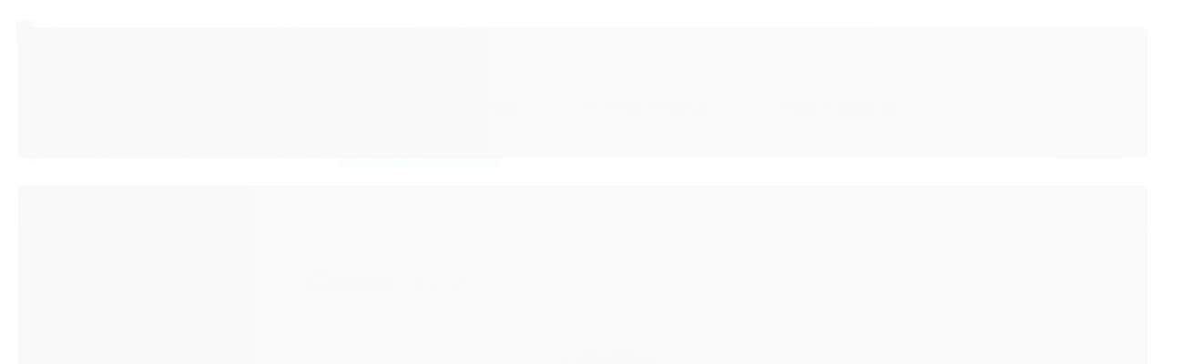

--- FILE ---
content_type: text/html; charset=utf-8
request_url: https://www.zilocchi-loja.com.br/canais-isolados-e-a-bateria
body_size: 20869
content:

<!DOCTYPE html>
<html lang="pt-br">
  <head>
    <meta charset="utf-8">
    <meta content='width=device-width, initial-scale=1.0, maximum-scale=2.0' name='viewport' />
    <title>
  
    Osciloscópios com canais isolados, portátil e a bateria
  
</title>
    <meta http-equiv="X-UA-Compatible" content="IE=edge">
    <meta name="generator" content="Loja Integrada" />

    <link rel="dns-prefetch" href="https://cdn.awsli.com.br/">
    <link rel="preconnect" href="https://cdn.awsli.com.br/">
    <link rel="preconnect" href="https://fonts.googleapis.com">
    <link rel="preconnect" href="https://fonts.gstatic.com" crossorigin>

    
      <meta property="og:url" content="https://www.zilocchi-loja.com.br/canais-isolados-e-a-bateria" />
      <meta property="og:type" content="website" />
      <meta property="og:site_name" content="Grupo Zilocchi - Produtos Eletroeletrônicos" />
      <meta property="og:locale" content="pt_BR" />
    

    
  
    <script>
      setTimeout(function() {
        if (typeof removePageLoading === 'function') {
          removePageLoading();
        };
      }, 7000);
    </script>
  



    

  

    <link rel="canonical" href="https://www.zilocchi-loja.com.br/canais-isolados-e-a-bateria" />
  


  <meta property="og:title" content="Grupo Zilocchi - Produtos Eletroeletrônicos" />
  
    <meta property="og:image" content="https://cdn.awsli.com.br/1869/1869700/logo/982ca0b3c4.png" />
  




  <meta property="og:description" content=" Osciloscópios com canais isolados funcionam como se cada canal fosse um amplificador diferencial independente . Sem a referencia a um terra comum ...">
  <meta name="description" content=" Osciloscópios com canais isolados funcionam como se cada canal fosse um amplificador diferencial independente . Sem a referencia a um terra comum ...">


  <meta name="keywords" content="TPS2000, RTH1000, Osciloscópio com canais isolados, Osciloscópio a bateria, Osciloscópio trabalho em campo, Osciloscópio medidas flutuantes, Scopmeter, Scopemeter, Osciloscópio Fluke, Osciloscópio referencia terra, Fluke 124, RTH1004, TPS2024" />




  <meta name="robots" content="index, follow" />



    
      
        <link rel="shortcut icon" href="https://cdn.awsli.com.br/1869/1869700/favicon/5bdd607d4e.png" />
      
      <link rel="icon" href="https://cdn.awsli.com.br/1869/1869700/favicon/5bdd607d4e.png" sizes="192x192">
    
    
      <meta name="theme-color" content="#00a9e0">
    

    
      <link rel="stylesheet" href="https://cdn.awsli.com.br/production/static/loja/estrutura/v1/css/all.min.css?v=05d07f3" type="text/css">
    
    <!--[if lte IE 8]><link rel="stylesheet" href="https://cdn.awsli.com.br/production/static/loja/estrutura/v1/css/ie-fix.min.css" type="text/css"><![endif]-->
    <!--[if lte IE 9]><style type="text/css">.lateral-fulbanner { position: relative; }</style><![endif]-->

    
      <link rel="stylesheet" href="https://cdn.awsli.com.br/production/static/loja/estrutura/v1/css/tema-escuro.min.css?v=05d07f3" type="text/css">
    

    
    <link href="https://fonts.googleapis.com/css2?family=Raleway:ital,wght@0,300;0,400;0,600;0,700;0,800;1,300;1,400;1,600;1,700&display=swap" rel="stylesheet">
    
    
      <link href="https://fonts.googleapis.com/css2?family=Raleway:wght@300;400;600;700&display=swap" rel="stylesheet">
    

    
      <link rel="stylesheet" href="https://cdn.awsli.com.br/production/static/loja/estrutura/v1/css/bootstrap-responsive.css?v=05d07f3" type="text/css">
      <link rel="stylesheet" href="https://cdn.awsli.com.br/production/static/loja/estrutura/v1/css/style-responsive.css?v=05d07f3">
    

    <link rel="stylesheet" href="/tema.css?v=20230606-091439">

    

    <script type="text/javascript">
      var LOJA_ID = 1869700;
      var MEDIA_URL = "https://cdn.awsli.com.br/";
      var API_URL_PUBLIC = 'https://api.awsli.com.br/';
      
        var CARRINHO_PRODS = [];
      
      var ENVIO_ESCOLHIDO = 0;
      var ENVIO_ESCOLHIDO_CODE = 0;
      var CONTRATO_INTERNACIONAL = false;
      var CONTRATO_BRAZIL = !CONTRATO_INTERNACIONAL;
      var IS_STORE_ASYNC = true;
      var IS_CLIENTE_ANONIMO = false;
    </script>

    

    <!-- Editor Visual -->
    

    <script>
      

      const isPreview = JSON.parse(sessionStorage.getItem('preview', true));
      if (isPreview) {
        const url = location.href
        location.search === '' && url + (location.search = '?preview=None')
      }
    </script>

    
      <script src="https://cdn.awsli.com.br/production/static/loja/estrutura/v1/js/all.min.js?v=05d07f3"></script>
    
    <!-- HTML5 shim and Respond.js IE8 support of HTML5 elements and media queries -->
    <!--[if lt IE 9]>
      <script src="https://oss.maxcdn.com/html5shiv/3.7.2/html5shiv.min.js"></script>
      <script src="https://oss.maxcdn.com/respond/1.4.2/respond.min.js"></script>
    <![endif]-->

    <link rel="stylesheet" href="https://cdn.awsli.com.br/production/static/loja/estrutura/v1/css/slick.min.css" type="text/css">
    <script src="https://cdn.awsli.com.br/production/static/loja/estrutura/v1/js/slick.min.js?v=05d07f3"></script>
    <link rel="stylesheet" href="https://cdn.awsli.com.br/production/static/css/jquery.fancybox.min.css" type="text/css" />
    <script src="https://cdn.awsli.com.br/production/static/js/jquery/jquery.fancybox.pack.min.js"></script>

    
    
  

  


    
      
        <!-- Global site tag (gtag.js) - Google Analytics -->
<script async src="https://www.googletagmanager.com/gtag/js?l=LIgtagDataLayer&id=AW-343437894"></script>
<script>
  window.LIgtagDataLayer = window.LIgtagDataLayer || [];
  function LIgtag(){LIgtagDataLayer.push(arguments);}
  LIgtag('js', new Date());

  LIgtag('set', {
    'currency': 'BRL',
    'country': 'BR'
  });
  
  LIgtag('config', 'AW-343437894');

  if(window.performance) {
    var timeSincePageLoad = Math.round(performance.now());
    LIgtag('event', 'timing_complete', {
      'name': 'load',
      'time': timeSincePageLoad
    });
  }

  $(document).on('li_view_home', function(_, eventID) {
    LIgtag('event', 'view_home');
  });

  $(document).on('li_select_product', function(_, eventID, data) {
    LIgtag('event', 'select_item', data);
  });

  $(document).on('li_start_contact', function(_, eventID, value) {
    LIgtag('event', 'start_contact', {
      value
    });
  });

  $(document).on('li_view_catalog', function(_, eventID) {
    LIgtag('event', 'view_catalog');
  });

  $(document).on('li_search', function(_, eventID, search_term) {
    LIgtag('event', 'search', {
      search_term
    });
  });

  $(document).on('li_filter_products', function(_, eventID, data) {
    LIgtag('event', 'filter_products', data);
  });

  $(document).on('li_sort_products', function(_, eventID, value) {
    LIgtag('event', 'sort_products', {
      value
    });
  });

  $(document).on('li_view_product', function(_, eventID, item) {
    LIgtag('event', 'view_item', {
      items: [item]
    });
  });

  $(document).on('li_select_variation', function(_, eventID, data) {
    LIgtag('event', 'select_variation', data);
  });

  $(document).on('li_calculate_shipping', function(_, eventID, data) {
    LIgtag('event', 'calculate_shipping', {
      zipcode: data.zipcode
    });
  });

  $(document).on('li_view_cart', function(_, eventID, data) {
    LIgtag('event', 'view_cart', data);
  });

  $(document).on('li_add_to_cart', function(_, eventID, data) {
    LIgtag('event', 'add_to_cart', {
      items: data.items
    });
  });

  $(document).on('li_apply_coupon', function(_, eventID, value) {
    LIgtag('event', 'apply_coupon', {
      value
    });
  });

  $(document).on('li_change_quantity', function(_, eventID, item) {
    LIgtag('event', 'change_quantity', {
      items: [item]
    });
  });

  $(document).on('li_remove_from_cart', function(_, eventID, item) {
    LIgtag('event', 'remove_from_cart', {
      items: [item]
    });
  });

  $(document).on('li_return_home', function(_, eventID) {
    LIgtag('event', 'return_home');
  });

  $(document).on('li_view_checkout', function(_, eventID, data) {
    LIgtag('event', 'begin_checkout', data);
  });

  $(document).on('li_login', function(_, eventID) {
    LIgtag('event', 'login');
  });

  $(document).on('li_change_address', function(_, eventID, value) {
    LIgtag('event', 'change_address', {
      value
    });
  });

  $(document).on('li_change_shipping', function(_, eventID, data) {
    LIgtag('event', 'add_shipping_info', data);
  });

  $(document).on('li_change_payment', function(_, eventID, data) {
    LIgtag('event', 'add_payment_info', data);
  });

  $(document).on('li_start_purchase', function(_, eventID) {
    LIgtag('event', 'start_purchase');
  });

  $(document).on('li_checkout_error', function(_, eventID, value) {
    LIgtag('event', 'checkout_error', {
      value
    });
  });

  $(document).on('li_purchase', function(_, eventID, data) {
    LIgtag('event', 'purchase', data);

    
      LIgtag('event', 'conversion', {
        send_to: 'AW-343437894/4g2YCJ_uuswCEMbk4aMB',
        value: data.value,
        currency: data.currency,
        transaction_id: data.transaction_id
      });
    
  });
</script>
      
    

    
<script>
  var url = '/_events/api/setEvent';

  var sendMetrics = function(event, user = {}) {
    var unique_identifier = uuidv4();

    try {
      var data = {
        request: {
          id: unique_identifier,
          environment: 'production'
        },
        store: {
          id: 1869700,
          name: 'Grupo Zilocchi - Produtos Eletroeletrônicos',
          test_account: false,
          has_meta_app: window.has_meta_app ?? false,
          li_search: true
        },
        device: {
          is_mobile: /Mobi/.test(window.navigator.userAgent),
          user_agent: window.navigator.userAgent,
          ip: '###device_ip###'
        },
        page: {
          host: window.location.hostname,
          path: window.location.pathname,
          search: window.location.search,
          type: 'category',
          title: document.title,
          referrer: document.referrer
        },
        timestamp: '###server_timestamp###',
        user_timestamp: new Date().toISOString(),
        event,
        origin: 'store'
      };

      if (window.performance) {
        var [timing] = window.performance.getEntriesByType('navigation');

        data['time'] = {
          server_response: Math.round(timing.responseStart - timing.requestStart)
        };
      }

      var _user = {},
          user_email_cookie = $.cookie('user_email'),
          user_data_cookie = $.cookie('LI-UserData');

      if (user_email_cookie) {
        var user_email = decodeURIComponent(user_email_cookie);

        _user['email'] = user_email;
      }

      if (user_data_cookie) {
        var user_data = JSON.parse(user_data_cookie);

        _user['logged'] = user_data.logged;
        _user['id'] = user_data.id ?? undefined;
      }

      $.each(user, function(key, value) {
        _user[key] = value;
      });

      if (!$.isEmptyObject(_user)) {
        data['user'] = _user;
      }

      try {
        var session_identifier = $.cookie('li_session_identifier');

        if (!session_identifier) {
          session_identifier = uuidv4();
        };

        var expiration_date = new Date();

        expiration_date.setTime(expiration_date.getTime() + (30 * 60 * 1000)); // 30 minutos

        $.cookie('li_session_identifier', session_identifier, {
          expires: expiration_date,
          path: '/'
        });

        data['session'] = {
          id: session_identifier
        };
      } catch (err) { }

      try {
        var user_session_identifier = $.cookie('li_user_session_identifier');

        if (!user_session_identifier) {
          user_session_identifier = uuidv4();

          $.cookie('li_user_session_identifier', user_session_identifier, {
            path: '/'
          });
        };

        data['user_session'] = {
          id: user_session_identifier
        };
      } catch (err) { }

      var _cookies = {},
          fbc = $.cookie('_fbc'),
          fbp = $.cookie('_fbp');

      if (fbc) {
        _cookies['fbc'] = fbc;
      }

      if (fbp) {
        _cookies['fbp'] = fbp;
      }

      if (!$.isEmptyObject(_cookies)) {
        data['session']['cookies'] = _cookies;
      }

      try {
        var ab_test_cookie = $.cookie('li_ab_test_running');

        if (ab_test_cookie) {
          var ab_test = JSON.parse(atob(ab_test_cookie));

          if (ab_test.length) {
            data['store']['ab_test'] = ab_test;
          }
        }
      } catch (err) { }

      var _utm = {};

      $.each(sessionStorage, function(key, value) {
        if (key.startsWith('utm_')) {
          var name = key.split('_')[1];

          _utm[name] = value;
        }
      });

      if (!$.isEmptyObject(_utm)) {
        data['session']['utm'] = _utm;
      }

      var controller = new AbortController();

      setTimeout(function() {
        controller.abort();
      }, 5000);

      fetch(url, {
        keepalive: true,
        method: 'POST',
        headers: {
          'Content-Type': 'application/json'
        },
        body: JSON.stringify({ data }),
        signal: controller.signal
      });
    } catch (err) { }

    return unique_identifier;
  }
</script>

    
<script>
  (function() {
    var initABTestHandler = function() {
      try {
        if ($.cookie('li_ab_test_running')) {
          return
        };
        var running_tests = [];

        
        
        
        

        var running_tests_to_cookie = JSON.stringify(running_tests);
        running_tests_to_cookie = btoa(running_tests_to_cookie);
        $.cookie('li_ab_test_running', running_tests_to_cookie, {
          path: '/'
        });

        
        if (running_tests.length > 0) {
          setTimeout(function() {
            $.ajax({
              url: "/conta/status"
            });
          }, 500);
        };

      } catch (err) { }
    }
    setTimeout(initABTestHandler, 500);
  }());
</script>

    
<script>
  $(function() {
    // Clicar em um produto
    $('.listagem-item').click(function() {
      var row, column;

      var $list = $(this).closest('[data-produtos-linha]'),
          index = $(this).closest('li').index();

      if($list.find('.listagem-linha').length === 1) {
        var productsPerRow = $list.data('produtos-linha');

        row = Math.floor(index / productsPerRow) + 1;
        column = (index % productsPerRow) + 1;
      } else {
        row = $(this).closest('.listagem-linha').index() + 1;
        column = index + 1;
      }

      var body = {
        item_id: $(this).attr('data-id'),
        item_sku: $(this).find('.produto-sku').text(),
        item_name: $(this).find('.nome-produto').text().trim(),
        item_row: row,
        item_column: column
      };

      var eventID = sendMetrics({
        type: 'event',
        name: 'select_product',
        data: body
      });

      $(document).trigger('li_select_product', [eventID, body]);
    });

    // Clicar no "Fale Conosco"
    $('#modalContato').on('show', function() {
      var value = 'Fale Conosco';

      var eventID = sendMetrics({
        type: 'event',
        name: 'start_contact',
        data: { text: value }
      });

      $(document).trigger('li_start_contact', [eventID, value]);
    });

    // Clicar no WhatsApp
    $('.li-whatsapp a').click(function() {
      var value = 'WhatsApp';

      var eventID = sendMetrics({
        type: 'event',
        name: 'start_contact',
        data: { text: value }
      });

      $(document).trigger('li_start_contact', [eventID, value]);
    });

    
      // Visualizar a catálogo
      var eventID = sendMetrics({
        type: 'pageview',
        name: 'view_catalog'
      });

      $(document).trigger('li_view_catalog', [eventID]);

      var params = new URLSearchParams(window.location.search),
          oldParams = document.referrer ? new URL(document.referrer).searchParams : new URLSearchParams();

      // Filtrar produtos
      if(params.has('fq')) {
        var value = params.get('fq');

        if(value !== oldParams.get('fq')) {
          var attribute = value.split(':'),
              body = {
                attribute_name: attribute[0],
                attribute_value: attribute[1]
              };

          var eventID = sendMetrics({
            type: 'event',
            name: 'filter_products',
            data: body
          });

          $(document).trigger('li_filter_products', [eventID, body]);
        }
      }

      // Ordenar produtos
      if(params.has('sort')) {
        var value = params.get('sort');

        if(value !== oldParams.get('sort')) {
          var eventID = sendMetrics({
            type: 'event',
            name: 'sort_products',
            data: { text: value }
          });

          $(document).trigger('li_sort_products', [eventID, value]);
        }
      }

      // Alterar página
      if(params.has('pagina')) {
        var previous_page = oldParams.has('pagina') ? parseInt(oldParams.get('pagina')) : 1,
            next_page = parseInt(params.get('pagina'));

        if(next_page !== previous_page) {
          var body = {
            previous_page,
            next_page
          };

          var eventID = sendMetrics({
            type: 'event',
            name: 'change_page',
            data: body
          });

          $(document).trigger('li_change_page', [eventID, body]);
        }
      }

      
    
  });
</script>


    
	<!-- Serviços -->
  
    <script type="text/javascript" charset="utf-8">
      $(document).ready(function(){
    $(".categoria-paginas.com-filho.borda-principal .titulo").html("Serviços");
    });
    </script>
  

	<!-- lojaintegrada-google-shopping -->
  
      <meta name="google-site-verification" content="5BUzHZ_bNfcWosUS2170ALE8B_xPkOsskOn7MYrR7gk" />
  


    

    
      <link rel="stylesheet" href="/avancado.css?v=20230606-091439" type="text/css" />
    

    

    
  <link rel="manifest" href="/manifest.json" />




  </head>
  <body class="pagina-categoria categoria-11531736 tema-transparente  ">
    <div id="fb-root"></div>
    
  
    <div id="full-page-loading">
      <div class="conteiner" style="height: 100%;">
        <div class="loading-placeholder-content">
          <div class="loading-placeholder-effect loading-placeholder-header"></div>
          <div class="loading-placeholder-effect loading-placeholder-body"></div>
        </div>
      </div>
      <script>
        var is_full_page_loading = true;
        function removePageLoading() {
          if (is_full_page_loading) {
            try {
              $('#full-page-loading').remove();
            } catch(e) {}
            try {
              var div_loading = document.getElementById('full-page-loading');
              if (div_loading) {
                div_loading.remove();
              };
            } catch(e) {}
            is_full_page_loading = false;
          };
        };
        $(function() {
          setTimeout(function() {
            removePageLoading();
          }, 1);
        });
      </script>
      <style>
        #full-page-loading { position: fixed; z-index: 9999999; margin: auto; top: 0; left: 0; bottom: 0; right: 0; }
        #full-page-loading:before { content: ''; display: block; position: fixed; top: 0; left: 0; width: 100%; height: 100%; background: rgba(255, 255, 255, .98); background: radial-gradient(rgba(255, 255, 255, .99), rgba(255, 255, 255, .98)); }
        .loading-placeholder-content { height: 100%; display: flex; flex-direction: column; position: relative; z-index: 1; }
        .loading-placeholder-effect { background-color: #F9F9F9; border-radius: 5px; width: 100%; animation: pulse-loading 1.5s cubic-bezier(0.4, 0, 0.6, 1) infinite; }
        .loading-placeholder-content .loading-placeholder-body { flex-grow: 1; margin-bottom: 30px; }
        .loading-placeholder-content .loading-placeholder-header { height: 20%; min-height: 100px; max-height: 200px; margin: 30px 0; }
        @keyframes pulse-loading{50%{opacity:.3}}
      </style>
    </div>
  



    
      
        




<div class="barra-inicial fundo-secundario">
  <div class="conteiner">
    <div class="row-fluid">
      <div class="lista-redes span3 hidden-phone">
        
          <ul>
            
            
            
            
            
            
            
              <li>
                <a href="https://www.zilocchi.com.br/" target="_blank" rel="noopener" aria-label="Acesse nosso Blog"><i class="icon-bold"></i></a>
              </li>
            
          </ul>
        
      </div>
      <div class="canais-contato span9">
        <ul>
          <li class="hidden-phone">
            <a href="#modalContato" data-toggle="modal" data-target="#modalContato">
              <i class="icon-comment"></i>
              Fale Conosco
            </a>
          </li>
          
            <li>
              <span>
                <i class="icon-phone"></i>Telefone: (35) 3623-4828
              </span>
            </li>
          
          
            <li class="tel-whatsapp">
              <span>
                <i class="fa fa-whatsapp"></i>Whatsapp: (35) 98820-4838
              </span>
            </li>
          
          
        </ul>
      </div>
    </div>
  </div>
</div>

      
    

    <div class="conteiner-principal">
      
        
          
<div id="cabecalho">

  <div class="atalhos-mobile visible-phone fundo-secundario borda-principal">
    <ul>

      <li><a href="https://www.zilocchi-loja.com.br/" class="icon-home"> </a></li>
      
      <li class="fundo-principal"><a href="https://www.zilocchi-loja.com.br/carrinho/index" class="icon-shopping-cart"> </a></li>
      
      
        <li class="menu-user-logged" style="display: none;"><a href="https://www.zilocchi-loja.com.br/conta/logout" class="icon-signout menu-user-logout"> </a></li>
      
      
      <li><a href="https://www.zilocchi-loja.com.br/conta/index" class="icon-user"> </a></li>
      
      <li class="vazia"><span>&nbsp;</span></li>

    </ul>
  </div>

  <div class="conteiner">
    <div class="row-fluid">
      <div class="span3">
        <h2 class="logo cor-secundaria">
          <a href="https://www.zilocchi-loja.com.br/" title="Grupo Zilocchi - Produtos Eletroeletrônicos">
            
            <img src="https://cdn.awsli.com.br/400x300/1869/1869700/logo/982ca0b3c4.png" alt="Grupo Zilocchi - Produtos Eletroeletrônicos" />
            
          </a>
        </h2>


      </div>

      <div class="conteudo-topo span9">
        <div class="superior row-fluid hidden-phone">
          <div class="span8">
            
              
                <div class="btn-group menu-user-logged" style="display: none;">
                  <a href="https://www.zilocchi-loja.com.br/conta/index" class="botao secundario pequeno dropdown-toggle" data-toggle="dropdown">
                    Olá, <span class="menu-user-name"></span>
                    <span class="icon-chevron-down"></span>
                  </a>
                  <ul class="dropdown-menu">
                    <li>
                      <a href="https://www.zilocchi-loja.com.br/conta/index" title="Minha conta">Minha conta</a>
                    </li>
                    
                      <li>
                        <a href="https://www.zilocchi-loja.com.br/conta/pedido/listar" title="Minha conta">Meus pedidos</a>
                      </li>
                    
                    <li>
                      <a href="https://www.zilocchi-loja.com.br/conta/favorito/listar" title="Meus favoritos">Meus favoritos</a>
                    </li>
                    <li>
                      <a href="https://www.zilocchi-loja.com.br/conta/logout" title="Sair" class="menu-user-logout">Sair</a>
                    </li>
                  </ul>
                </div>
              
              
                <a href="https://www.zilocchi-loja.com.br/conta/login" class="bem-vindo cor-secundaria menu-user-welcome">
                  Bem-vindo, <span class="cor-principal">identifique-se</span> para fazer pedidos
                </a>
              
            
          </div>
          <div class="span4">
            <ul class="acoes-conta borda-alpha">
              
                <li>
                  <i class="icon-list fundo-principal"></i>
                  <a href="https://www.zilocchi-loja.com.br/conta/pedido/listar" class="cor-secundaria">Meus Pedidos</a>
                </li>
              
              
                <li>
                  <i class="icon-user fundo-principal"></i>
                  <a href="https://www.zilocchi-loja.com.br/conta/index" class="cor-secundaria">Minha Conta</a>
                </li>
              
            </ul>
          </div>
        </div>

        <div class="inferior row-fluid ">
          <div class="span8 busca-mobile">
            <a href="javascript:;" class="atalho-menu visible-phone icon-th botao principal"> </a>

            <div class="busca borda-alpha">
              <form id="form-buscar" action="/buscar" method="get">
                <input id="auto-complete" type="text" name="q" placeholder="Digite o que você procura" value="" autocomplete="off" maxlength="255" />
                <button class="botao botao-busca icon-search fundo-secundario" aria-label="Buscar"></button>
              </form>
            </div>

          </div>

          
            <div class="span4 hidden-phone">
              

  <div class="carrinho vazio">
    
      <a href="https://www.zilocchi-loja.com.br/carrinho/index">
        <i class="icon-shopping-cart fundo-principal"></i>
        <strong class="qtd-carrinho titulo cor-secundaria" style="display: none;">0</strong>
        <span style="display: none;">
          
            <b class="titulo cor-secundaria"><span>Meu Carrinho</span></b>
          
          <span class="cor-secundaria">Produtos adicionados</span>
        </span>
        
          <span class="titulo cor-secundaria vazio-text">Carrinho vazio</span>
        
      </a>
    
    <div class="carrinho-interno-ajax"></div>
  </div>
  
<div class="minicart-placeholder" style="display: none;">
  <div class="carrinho-interno borda-principal">
    <ul>
      <li class="minicart-item-modelo">
        
          <div class="preco-produto com-promocao destaque-preco ">
            <div>
              <s class="preco-venda">
                R$ --PRODUTO_PRECO_DE--
              </s>
              <strong class="preco-promocional cor-principal">
                R$ --PRODUTO_PRECO_POR--
              </strong>
            </div>
          </div>
        
        <a data-href="--PRODUTO_URL--" class="imagem-produto">
          <img data-src="https://cdn.awsli.com.br/64x64/--PRODUTO_IMAGEM--" alt="--PRODUTO_NOME--" />
        </a>
        <a data-href="--PRODUTO_URL--" class="nome-produto cor-secundaria">
          --PRODUTO_NOME--
        </a>
        <div class="produto-sku hide">--PRODUTO_SKU--</div>
      </li>
    </ul>
    <div class="carrinho-rodape">
      <span class="carrinho-info">
        
          <i>--CARRINHO_QUANTIDADE-- produto no carrinho</i>
        
        
          
            <span class="carrino-total">
              Total: <strong class="titulo cor-principal">R$ --CARRINHO_TOTAL_ITENS--</strong>
            </span>
          
        
      </span>
      <a href="https://www.zilocchi-loja.com.br/carrinho/index" class="botao principal">
        
          <i class="icon-shopping-cart"></i>Ir para o carrinho
        
      </a>
    </div>
  </div>
</div>



            </div>
          
        </div>

      </div>
    </div>
    


  
    
      
<div class="menu superior">
  <ul class="nivel-um">
    


    

  


    
      <li class="categoria-id-11211542 com-filho borda-principal">
        <a href="https://www.zilocchi-loja.com.br/solucoes-para-protecao-de-sistemas-eletricos" title="Soluções P/ Proteção de Sistemas Energia">
          <strong class="titulo cor-secundaria">Soluções P/ Proteção de Sistemas Energia</strong>
          
            <i class="icon-chevron-down fundo-secundario"></i>
          
        </a>
        
          <ul class="nivel-dois borda-alpha">
            

  <li class="categoria-id-11091311 com-filho">
    <a href="https://www.zilocchi-loja.com.br/bornes-para-paineis" title="Bornes para Painéis">
      
        <i class="icon-chevron-right fundo-secundario"></i>
      
      Bornes para Painéis
    </a>
    
      <ul class="nivel-tres">
        
          

  <li class="categoria-id-18072785 ">
    <a href="https://www.zilocchi-loja.com.br/borne-capacitor" title="Borne Capacitores">
      
      Borne Capacitores
    </a>
    
  </li>

  <li class="categoria-id-13725592 ">
    <a href="https://www.zilocchi-loja.com.br/borne-centelhador" title="Bornes Centelhadores">
      
      Bornes Centelhadores
    </a>
    
  </li>

  <li class="categoria-id-13725681 ">
    <a href="https://www.zilocchi-loja.com.br/borne-diodo" title="Bornes Diodos">
      
      Bornes Diodos
    </a>
    
  </li>

  <li class="categoria-id-13725744 ">
    <a href="https://www.zilocchi-loja.com.br/borne-fusivel" title="Bornes Fusíveis">
      
      Bornes Fusíveis
    </a>
    
  </li>

  <li class="categoria-id-13725171 ">
    <a href="https://www.zilocchi-loja.com.br/borne-resistor" title="Bornes Resistores">
      
      Bornes Resistores
    </a>
    
  </li>


        
      </ul>
    
  </li>

  <li class="categoria-id-13467497 ">
    <a href="https://www.zilocchi-loja.com.br/centelhadores-a-gas" title="Centelhadores a Gás">
      
      Centelhadores a Gás
    </a>
    
  </li>

  <li class="categoria-id-17548595 ">
    <a href="https://www.zilocchi-loja.com.br/contadores-eletromecanicos-" title="Contadores Eletromecânicos">
      
      Contadores Eletromecânicos
    </a>
    
  </li>

  <li class="categoria-id-11091284 com-filho">
    <a href="https://www.zilocchi-loja.com.br/fonte-trip-capacitivo" title="Fontes capacitivas">
      
        <i class="icon-chevron-right fundo-secundario"></i>
      
      Fontes capacitivas
    </a>
    
      <ul class="nivel-tres">
        
          

  <li class="categoria-id-23029235 ">
    <a href="https://www.zilocchi-loja.com.br/fontes-capacitivas-duplas" title="Fontes capacitivas duplas">
      
      Fontes capacitivas duplas
    </a>
    
  </li>

  <li class="categoria-id-23029238 ">
    <a href="https://www.zilocchi-loja.com.br/fontes-capacitivas-especiais" title="Fontes capacitivas especiais">
      
      Fontes capacitivas especiais
    </a>
    
  </li>

  <li class="categoria-id-23029234 ">
    <a href="https://www.zilocchi-loja.com.br/fonte-capacitiva-simples" title="Fontes capacitivas simples">
      
      Fontes capacitivas simples
    </a>
    
  </li>


        
      </ul>
    
  </li>

  <li class="categoria-id-11091250 ">
    <a href="https://www.zilocchi-loja.com.br/outros-produtos" title="Outros Produtos">
      
      Outros Produtos
    </a>
    
  </li>

  <li class="categoria-id-23028637 ">
    <a href="https://www.zilocchi-loja.com.br/rele-rapido" title="Relé Rápido">
      
      Relé Rápido
    </a>
    
  </li>

  <li class="categoria-id-11091267 ">
    <a href="https://www.zilocchi-loja.com.br/reles-de-interface" title="Relés de Interface">
      
      Relés de Interface
    </a>
    
  </li>

  <li class="categoria-id-11091339 ">
    <a href="https://www.zilocchi-loja.com.br/reles-supervisores-de-bobinas-para-disjuntores" title="Relés Supervisores de Bobinas para Disjuntores">
      
      Relés Supervisores de Bobinas para Disjuntores
    </a>
    
  </li>


          </ul>
        
      </li>
    
      <li class="categoria-id-10834259 com-filho borda-principal">
        <a href="https://www.zilocchi-loja.com.br/categorias" title="Teste &amp; Medição">
          <strong class="titulo cor-secundaria">Teste &amp; Medição</strong>
          
            <i class="icon-chevron-down fundo-secundario"></i>
          
        </a>
        
          <ul class="nivel-dois borda-alpha">
            

  <li class="categoria-id-11029879 ">
    <a href="https://www.zilocchi-loja.com.br/alicates-amperimetros" title="Alicates Amperímetros">
      
      Alicates Amperímetros
    </a>
    
  </li>

  <li class="categoria-id-10834002 com-filho">
    <a href="https://www.zilocchi-loja.com.br/analisadores" title="Analisadores">
      
        <i class="icon-chevron-right fundo-secundario"></i>
      
      Analisadores
    </a>
    
      <ul class="nivel-tres">
        
          

  <li class="categoria-id-11101359 ">
    <a href="https://www.zilocchi-loja.com.br/analisadores-de-bateria" title="Analisador de Bateria">
      
      Analisador de Bateria
    </a>
    
  </li>

  <li class="categoria-id-11101741 ">
    <a href="https://www.zilocchi-loja.com.br/analisador-de-espectro" title="Analisador de Espectro">
      
      Analisador de Espectro
    </a>
    
  </li>

  <li class="categoria-id-11035112 ">
    <a href="https://www.zilocchi-loja.com.br/analisadores-de-qualidade-de-energia" title="Analisador de Qualidade de Energia">
      
      Analisador de Qualidade de Energia
    </a>
    
  </li>

  <li class="categoria-id-11101555 ">
    <a href="https://www.zilocchi-loja.com.br/analisador-de-vibracao-motor" title="Analisador de Vibração">
      
      Analisador de Vibração
    </a>
    
  </li>


        
      </ul>
    
  </li>

  <li class="categoria-id-11202199 com-filho">
    <a href="https://www.zilocchi-loja.com.br/componentes" title="Componentes">
      
        <i class="icon-chevron-right fundo-secundario"></i>
      
      Componentes
    </a>
    
      <ul class="nivel-tres">
        
          

  <li class="categoria-id-11206413 ">
    <a href="https://www.zilocchi-loja.com.br/centelhadores" title="Centelhadores">
      
      Centelhadores
    </a>
    
  </li>

  <li class="categoria-id-11206964 ">
    <a href="https://www.zilocchi-loja.com.br/contadores-eletromecanicos" title="Contadores Eletromecânicos">
      
      Contadores Eletromecânicos
    </a>
    
  </li>

  <li class="categoria-id-11207039 ">
    <a href="https://www.zilocchi-loja.com.br/informatica" title="Informática">
      
      Informática
    </a>
    
  </li>


        
      </ul>
    
  </li>

  <li class="categoria-id-10970165 ">
    <a href="https://www.zilocchi-loja.com.br/calibracaopadroes-de-precisao" title="Decadas e Medidores de RLC">
      
      Decadas e Medidores de RLC
    </a>
    
  </li>

  <li class="categoria-id-11181549 ">
    <a href="https://www.zilocchi-loja.com.br/detectores-de-tensao" title="Detectores de Tensão sem Contato">
      
      Detectores de Tensão sem Contato
    </a>
    
  </li>

  <li class="categoria-id-11210511 ">
    <a href="https://www.zilocchi-loja.com.br/diversos" title="Diversos">
      
      Diversos
    </a>
    
  </li>

  <li class="categoria-id-11179448 ">
    <a href="https://www.zilocchi-loja.com.br/fontes-de-alimentacao" title="Fontes de Alimentação">
      
      Fontes de Alimentação
    </a>
    
  </li>

  <li class="categoria-id-10974922 ">
    <a href="https://www.zilocchi-loja.com.br/energia" title="Geradores de Funções">
      
      Geradores de Funções
    </a>
    
  </li>

  <li class="categoria-id-11210637 com-filho">
    <a href="https://www.zilocchi-loja.com.br/medidores-de-temperatura" title="Medidores de Temperatura">
      
        <i class="icon-chevron-right fundo-secundario"></i>
      
      Medidores de Temperatura
    </a>
    
      <ul class="nivel-tres">
        
          

  <li class="categoria-id-11210659 ">
    <a href="https://www.zilocchi-loja.com.br/termometros-ir-e-visual" title="Termômetros">
      
      Termômetros
    </a>
    
  </li>

  <li class="categoria-id-11210673 ">
    <a href="https://www.zilocchi-loja.com.br/termovisores" title="Termovisores">
      
      Termovisores
    </a>
    
  </li>


        
      </ul>
    
  </li>

  <li class="categoria-id-10834005 com-filho">
    <a href="https://www.zilocchi-loja.com.br/multimetros" title="Multímetros">
      
        <i class="icon-chevron-right fundo-secundario"></i>
      
      Multímetros
    </a>
    
      <ul class="nivel-tres">
        
          

  <li class="categoria-id-11208376 ">
    <a href="https://www.zilocchi-loja.com.br/fusiveis" title="Fusíveis">
      
      Fusíveis
    </a>
    
  </li>

  <li class="categoria-id-11099496 ">
    <a href="https://www.zilocchi-loja.com.br/multimetros-basicos" title="Multímetros Básicos">
      
      Multímetros Básicos
    </a>
    
  </li>

  <li class="categoria-id-11111457 ">
    <a href="https://www.zilocchi-loja.com.br/multimetros-de-bancada" title="Multímetros de Bancada">
      
      Multímetros de Bancada
    </a>
    
  </li>

  <li class="categoria-id-11111456 ">
    <a href="https://www.zilocchi-loja.com.br/multimetros-profissionais" title="Multímetros Profissionais">
      
      Multímetros Profissionais
    </a>
    
  </li>

  <li class="categoria-id-11111487 ">
    <a href="https://www.zilocchi-loja.com.br/pontas-de-prova-e-acessorios" title="Pontas de Prova e Acessórios">
      
      Pontas de Prova e Acessórios
    </a>
    
  </li>


        
      </ul>
    
  </li>

  <li class="categoria-id-11079706 com-filho">
    <a href="https://www.zilocchi-loja.com.br/osciloscopios" title="Osciloscópios">
      
        <i class="icon-chevron-right fundo-secundario"></i>
      
      Osciloscópios
    </a>
    
      <ul class="nivel-tres">
        
          

  <li class="categoria-id-11531736 ">
    <a href="https://www.zilocchi-loja.com.br/canais-isolados-e-a-bateria" title="Canais isolados e a bateria">
      
      Canais isolados e a bateria
    </a>
    
  </li>

  <li class="categoria-id-11079777 ">
    <a href="https://www.zilocchi-loja.com.br/osciloscopios-basicos" title="Osciloscópios Básicos">
      
      Osciloscópios Básicos
    </a>
    
  </li>

  <li class="categoria-id-11079865 ">
    <a href="https://www.zilocchi-loja.com.br/osciloscopios-de-desempenho" title="Osciloscópios de Desempenho">
      
      Osciloscópios de Desempenho
    </a>
    
  </li>

  <li class="categoria-id-11079936 ">
    <a href="https://www.zilocchi-loja.com.br/osciloscopios-de-performance" title="Osciloscópios de Performance">
      
      Osciloscópios de Performance
    </a>
    
  </li>

  <li class="categoria-id-11080050 ">
    <a href="https://www.zilocchi-loja.com.br/pontas-e-acessorios" title="Pontas e Acessórios">
      
      Pontas e Acessórios
    </a>
    
  </li>


        
      </ul>
    
  </li>

  <li class="categoria-id-11176406 ">
    <a href="https://www.zilocchi-loja.com.br/sourcemeter-smu" title="SourceMeters (SMUs)">
      
      SourceMeters (SMUs)
    </a>
    
  </li>

  <li class="categoria-id-11180565 ">
    <a href="https://www.zilocchi-loja.com.br/testadores-de-aterramento" title="Terrômetros | Megôhmetros">
      
      Terrômetros | Megôhmetros
    </a>
    
  </li>


          </ul>
        
      </li>
    
      <li class="categoria-id-11028379 com-filho borda-principal">
        <a href="https://www.zilocchi-loja.com.br/modulos-didaticos" title="Módulos Didáticos">
          <strong class="titulo cor-secundaria">Módulos Didáticos</strong>
          
            <i class="icon-chevron-down fundo-secundario"></i>
          
        </a>
        
          <ul class="nivel-dois borda-alpha">
            

  <li class="categoria-id-11674908 ">
    <a href="https://www.zilocchi-loja.com.br/controle-e-automacao" title="Controle e Automação">
      
      Controle e Automação
    </a>
    
  </li>

  <li class="categoria-id-11056517 com-filho">
    <a href="https://www.zilocchi-loja.com.br/eletronica-analogica" title="Eletrônica Analógica">
      
        <i class="icon-chevron-right fundo-secundario"></i>
      
      Eletrônica Analógica
    </a>
    
      <ul class="nivel-tres">
        
          

  <li class="categoria-id-11634954 com-filho">
    <a href="https://www.zilocchi-loja.com.br/analogica-avancada" title="Analógica Avançado">
      
        <i class="icon-chevron-right fundo-secundario"></i>
      
      Analógica Avançado
    </a>
    
      <ul class="nivel-tres">
        
          

  <li class="categoria-id-13980966 ">
    <a href="https://www.zilocchi-loja.com.br/cartoes-opcionais-de-eletronica-analogica" title="Cartões Opcionais de Eletrônica Analógica">
      
      Cartões Opcionais de Eletrônica Analógica
    </a>
    
  </li>


        
      </ul>
    
  </li>

  <li class="categoria-id-11634655 ">
    <a href="https://www.zilocchi-loja.com.br/analogica-basica" title="Analógica Básico">
      
      Analógica Básico
    </a>
    
  </li>


        
      </ul>
    
  </li>

  <li class="categoria-id-11061643 ">
    <a href="https://www.zilocchi-loja.com.br/eletronica-basica" title="Eletrônica Básica">
      
      Eletrônica Básica
    </a>
    
  </li>

  <li class="categoria-id-11672246 ">
    <a href="https://www.zilocchi-loja.com.br/eletronica-de-potencia" title="Eletrônica de Potência">
      
      Eletrônica de Potência
    </a>
    
  </li>

  <li class="categoria-id-11658561 com-filho">
    <a href="https://www.zilocchi-loja.com.br/eletronica-digital" title="Eletrônica Digital">
      
        <i class="icon-chevron-right fundo-secundario"></i>
      
      Eletrônica Digital
    </a>
    
      <ul class="nivel-tres">
        
          

  <li class="categoria-id-11664828 com-filho">
    <a href="https://www.zilocchi-loja.com.br/digital-avancado" title="Digital Avançado">
      
        <i class="icon-chevron-right fundo-secundario"></i>
      
      Digital Avançado
    </a>
    
      <ul class="nivel-tres">
        
          

  <li class="categoria-id-13990604 ">
    <a href="https://www.zilocchi-loja.com.br/cartoes-opcionais-de-eletronica-digital" title="Cartões Opcionais de Eletrônica Digital">
      
      Cartões Opcionais de Eletrônica Digital
    </a>
    
  </li>


        
      </ul>
    
  </li>

  <li class="categoria-id-11664282 ">
    <a href="https://www.zilocchi-loja.com.br/digital-basico" title="Digital Básico">
      
      Digital Básico
    </a>
    
  </li>


        
      </ul>
    
  </li>

  <li class="categoria-id-11665636 com-filho">
    <a href="https://www.zilocchi-loja.com.br/eletronica-geral-e-multidisciplinar" title="Eletrônica Multidisciplinar">
      
        <i class="icon-chevron-right fundo-secundario"></i>
      
      Eletrônica Multidisciplinar
    </a>
    
      <ul class="nivel-tres">
        
          

  <li class="categoria-id-11667661 ">
    <a href="https://www.zilocchi-loja.com.br/cartoes-cursos-opcionais" title="Cartões (Cursos) Opcionais">
      
      Cartões (Cursos) Opcionais
    </a>
    
  </li>

  <li class="categoria-id-11666991 ">
    <a href="https://www.zilocchi-loja.com.br/multidisciplinar-ad" title="Multidisciplinar A/D">
      
      Multidisciplinar A/D
    </a>
    
  </li>


        
      </ul>
    
  </li>

  <li class="categoria-id-11673726 ">
    <a href="https://www.zilocchi-loja.com.br/eletrotecnica" title="Eletrotécnica">
      
      Eletrotécnica
    </a>
    
  </li>

  <li class="categoria-id-11672969 ">
    <a href="https://www.zilocchi-loja.com.br/energias-renovaveis" title="Energias Renováveis">
      
      Energias Renováveis
    </a>
    
  </li>

  <li class="categoria-id-11819978 ">
    <a href="https://www.zilocchi-loja.com.br/pacote-educacional" title="Pacote Educacional">
      
      Pacote Educacional
    </a>
    
  </li>

  <li class="categoria-id-11820238 com-filho">
    <a href="https://www.zilocchi-loja.com.br/telecomunicacoes" title="Telecomunicações">
      
        <i class="icon-chevron-right fundo-secundario"></i>
      
      Telecomunicações
    </a>
    
      <ul class="nivel-tres">
        
          

  <li class="categoria-id-14017953 ">
    <a href="https://www.zilocchi-loja.com.br/cartoes-opcionais-de-telecom" title=" Cartões Opcionais de Telecom">
      
       Cartões Opcionais de Telecom
    </a>
    
  </li>

  <li class="categoria-id-14017725 ">
    <a href="https://www.zilocchi-loja.com.br/telecom" title="Telecom">
      
      Telecom
    </a>
    
  </li>


        
      </ul>
    
  </li>


          </ul>
        
      </li>
    
  </ul>
</div>

    
  


  </div>
  <span id="delimitadorBarra"></span>
</div>

          

  


        
      

      
  


      <div id="corpo">
        <div class="conteiner">
          

          
  
<div class="breadcrumbs borda-alpha ">
  <ul>
    
      <li><a href="https://www.zilocchi-loja.com.br/"><i class="icon-home"></i>Página inicial</a></li>
    

    
      


  
    <li>
      <a href="https://www.zilocchi-loja.com.br/categorias">Teste &amp; Medição</a>
    </li>
  
    <li>
      <a href="https://www.zilocchi-loja.com.br/osciloscopios">Osciloscópios</a>
    </li>
  



  <li>
    
      <strong class="cor-secundaria">Canais isolados e a bateria</strong>
    
  </li>


    
    
    

    
  </ul>
</div>



          
            <div class="secao-principal row-fluid ">
              

                
                  
  <div class="coluna span3 esquerda">
    
      

 <script>
$(document).ready(function() {
  const configuracao = {
    exibirDescricaoCategoria: false,
    posicaoDescricaoCategoria: 'default'
  };
  
  // Função para gerenciar layout responsivo
  function ajustarLayoutResponsivo() {
    const isMobile = $(window).width() <= 768;
    const $coluna = $('.row-fluid .coluna');
    const $descricaoCategoria = $('.categoria-descricao');
    
    if (configuracao.exibirDescricaoCategoria) {
      if (isMobile) {
        $coluna.css('display', 'block'); // Sobrescreve o 'display: none' do CSS com 'display: block'
        $coluna.find('.newsletter, .filtro-coluna').addClass('hidden');
        
        // Ajustar posição da descrição de categoria apenas se for footer
        if (configuracao.posicaoDescricaoCategoria === 'footer') {
          $descricaoCategoria.appendTo('.rodape');
        }
      } else {
        $coluna.css('display', ''); // Remove o inline style, permitindo que o CSS padrão seja aplicado
       
        
        // Reposicionar a descrição da categoria para non-mobile
        if (configuracao.posicaoDescricaoCategoria === 'footer') {
          setTimeout(function() {
            const $colunaEsquerda = $('.coluna.span3.esquerda');
            if ($colunaEsquerda.length) {
              $descricaoCategoria.appendTo($colunaEsquerda);
            } else {
              console.error('Elemento .coluna.span3.esquerda não encontrado no DOM');
            }
          }, 100);
        }
      }
      } else if (isMobile) {
        // Se não exibir descrição categoria em mobile, certifica-se que a coluna está escondida
        $coluna.css('display', '');
      }
  }
  
  // Função para gerenciar descrição resumida/completa
  function inicializarDescricaoExpandivel() {
    const $descricaoResumida = $('.descricao-resumida');
    const $descricaoCompleta = $('.descricao-completa');
    const $botaoVejaMais = $('.botao-veja-mais');
    
    // Verificar se as descrições são iguais
    if ($descricaoResumida.html() === $descricaoCompleta.html()) {
      $botaoVejaMais.hide();
      return;
    }
    
    // Configurar o botão de expandir/recolher
    $botaoVejaMais.on('click', function() {
      const $botao = $(this);
      const $container = $botao.closest('.descricao-container');
      const $resumida = $container.find('.descricao-resumida');
      const $completa = $container.find('.descricao-completa');
      
      const expandido = $botao.hasClass('expandido');
      
      // Toggle entre descrição resumida e completa
      if (!expandido) {
        // Mostrar descrição completa
        $resumida.hide();
        $completa.show();
      } else {
        // Mostrar descrição resumida
        $resumida.show();
        $completa.hide();
      }
      
      // Atualizar estado do botão
      $botao
        .toggleClass('expandido', !expandido)
        .text(!expandido ? 'Recolher' : 'Veja Mais')
        .attr('aria-expanded', (!expandido).toString());
    });
  }
  
  // Inicializar funcionalidades
  
  inicializarDescricaoExpandivel();
});
</script> 

<div class="menu lateral">

  <ul class="nivel-um">

    

      
    

      

        <li class="categoria-id-10834259 com-filho   borda-principal">
          <a href="https://www.zilocchi-loja.com.br/categorias" title="Teste &amp; Medição">
            
              <i class="icon-chevron-down fundo-secundario"></i>
            
            <strong class="titulo cor-secundaria">Teste &amp; Medição</strong>
          </a>
          
            <ul class="nivel-dois borda-alpha">
              

  <li class="categoria-id-11029879   ">
    <a href="https://www.zilocchi-loja.com.br/alicates-amperimetros" title="Alicates Amperímetros">
      
      Alicates Amperímetros
    </a>
    
  </li>

  <li class="categoria-id-10834002 com-filho  ">
    <a href="https://www.zilocchi-loja.com.br/analisadores" title="Analisadores">
      
        <i class="icon-chevron-right fundo-secundario"></i>
      
      Analisadores
    </a>
    
      <ul class="nivel-tres">
        
          

  <li class="categoria-id-11101359   ">
    <a href="https://www.zilocchi-loja.com.br/analisadores-de-bateria" title="Analisador de Bateria">
      
      Analisador de Bateria
    </a>
    
  </li>

  <li class="categoria-id-11101741   ">
    <a href="https://www.zilocchi-loja.com.br/analisador-de-espectro" title="Analisador de Espectro">
      
      Analisador de Espectro
    </a>
    
  </li>

  <li class="categoria-id-11035112   ">
    <a href="https://www.zilocchi-loja.com.br/analisadores-de-qualidade-de-energia" title="Analisador de Qualidade de Energia">
      
      Analisador de Qualidade de Energia
    </a>
    
  </li>

  <li class="categoria-id-11101555   ">
    <a href="https://www.zilocchi-loja.com.br/analisador-de-vibracao-motor" title="Analisador de Vibração">
      
      Analisador de Vibração
    </a>
    
  </li>


        
      </ul>
    
  </li>

  <li class="categoria-id-11202199 com-filho  ">
    <a href="https://www.zilocchi-loja.com.br/componentes" title="Componentes">
      
        <i class="icon-chevron-right fundo-secundario"></i>
      
      Componentes
    </a>
    
      <ul class="nivel-tres">
        
          

  <li class="categoria-id-11206413   ">
    <a href="https://www.zilocchi-loja.com.br/centelhadores" title="Centelhadores">
      
      Centelhadores
    </a>
    
  </li>

  <li class="categoria-id-11206964   ">
    <a href="https://www.zilocchi-loja.com.br/contadores-eletromecanicos" title="Contadores Eletromecânicos">
      
      Contadores Eletromecânicos
    </a>
    
  </li>

  <li class="categoria-id-11207039   ">
    <a href="https://www.zilocchi-loja.com.br/informatica" title="Informática">
      
      Informática
    </a>
    
  </li>


        
      </ul>
    
  </li>

  <li class="categoria-id-10970165   ">
    <a href="https://www.zilocchi-loja.com.br/calibracaopadroes-de-precisao" title="Decadas e Medidores de RLC">
      
      Decadas e Medidores de RLC
    </a>
    
  </li>

  <li class="categoria-id-11181549   ">
    <a href="https://www.zilocchi-loja.com.br/detectores-de-tensao" title="Detectores de Tensão sem Contato">
      
      Detectores de Tensão sem Contato
    </a>
    
  </li>

  <li class="categoria-id-11210511   ">
    <a href="https://www.zilocchi-loja.com.br/diversos" title="Diversos">
      
      Diversos
    </a>
    
  </li>

  <li class="categoria-id-11179448   ">
    <a href="https://www.zilocchi-loja.com.br/fontes-de-alimentacao" title="Fontes de Alimentação">
      
      Fontes de Alimentação
    </a>
    
  </li>

  <li class="categoria-id-10974922   ">
    <a href="https://www.zilocchi-loja.com.br/energia" title="Geradores de Funções">
      
      Geradores de Funções
    </a>
    
  </li>

  <li class="categoria-id-11210637 com-filho  ">
    <a href="https://www.zilocchi-loja.com.br/medidores-de-temperatura" title="Medidores de Temperatura">
      
        <i class="icon-chevron-right fundo-secundario"></i>
      
      Medidores de Temperatura
    </a>
    
      <ul class="nivel-tres">
        
          

  <li class="categoria-id-11210659   ">
    <a href="https://www.zilocchi-loja.com.br/termometros-ir-e-visual" title="Termômetros">
      
      Termômetros
    </a>
    
  </li>

  <li class="categoria-id-11210673   ">
    <a href="https://www.zilocchi-loja.com.br/termovisores" title="Termovisores">
      
      Termovisores
    </a>
    
  </li>


        
      </ul>
    
  </li>

  <li class="categoria-id-10834005 com-filho  ">
    <a href="https://www.zilocchi-loja.com.br/multimetros" title="Multímetros">
      
        <i class="icon-chevron-right fundo-secundario"></i>
      
      Multímetros
    </a>
    
      <ul class="nivel-tres">
        
          

  <li class="categoria-id-11208376   ">
    <a href="https://www.zilocchi-loja.com.br/fusiveis" title="Fusíveis">
      
      Fusíveis
    </a>
    
  </li>

  <li class="categoria-id-11099496   ">
    <a href="https://www.zilocchi-loja.com.br/multimetros-basicos" title="Multímetros Básicos">
      
      Multímetros Básicos
    </a>
    
  </li>

  <li class="categoria-id-11111457   ">
    <a href="https://www.zilocchi-loja.com.br/multimetros-de-bancada" title="Multímetros de Bancada">
      
      Multímetros de Bancada
    </a>
    
  </li>

  <li class="categoria-id-11111456   ">
    <a href="https://www.zilocchi-loja.com.br/multimetros-profissionais" title="Multímetros Profissionais">
      
      Multímetros Profissionais
    </a>
    
  </li>

  <li class="categoria-id-11111487   ">
    <a href="https://www.zilocchi-loja.com.br/pontas-de-prova-e-acessorios" title="Pontas de Prova e Acessórios">
      
      Pontas de Prova e Acessórios
    </a>
    
  </li>


        
      </ul>
    
  </li>

  <li class="categoria-id-11079706 com-filho  ">
    <a href="https://www.zilocchi-loja.com.br/osciloscopios" title="Osciloscópios">
      
        <i class="icon-chevron-right fundo-secundario"></i>
      
      Osciloscópios
    </a>
    
      <ul class="nivel-tres">
        
          

  <li class="categoria-id-11531736  ativo ">
    <a href="https://www.zilocchi-loja.com.br/canais-isolados-e-a-bateria" title="Canais isolados e a bateria">
      
      Canais isolados e a bateria
    </a>
    
  </li>

  <li class="categoria-id-11079777   ">
    <a href="https://www.zilocchi-loja.com.br/osciloscopios-basicos" title="Osciloscópios Básicos">
      
      Osciloscópios Básicos
    </a>
    
  </li>

  <li class="categoria-id-11079865   ">
    <a href="https://www.zilocchi-loja.com.br/osciloscopios-de-desempenho" title="Osciloscópios de Desempenho">
      
      Osciloscópios de Desempenho
    </a>
    
  </li>

  <li class="categoria-id-11079936   ">
    <a href="https://www.zilocchi-loja.com.br/osciloscopios-de-performance" title="Osciloscópios de Performance">
      
      Osciloscópios de Performance
    </a>
    
  </li>

  <li class="categoria-id-11080050   ">
    <a href="https://www.zilocchi-loja.com.br/pontas-e-acessorios" title="Pontas e Acessórios">
      
      Pontas e Acessórios
    </a>
    
  </li>


        
      </ul>
    
  </li>

  <li class="categoria-id-11176406   ">
    <a href="https://www.zilocchi-loja.com.br/sourcemeter-smu" title="SourceMeters (SMUs)">
      
      SourceMeters (SMUs)
    </a>
    
  </li>

  <li class="categoria-id-11180565   ">
    <a href="https://www.zilocchi-loja.com.br/testadores-de-aterramento" title="Terrômetros | Megôhmetros">
      
      Terrômetros | Megôhmetros
    </a>
    
  </li>


            </ul>
          
        </li>
      
    

      
    
  </ul>
</div>

<div class="menu lateral outras">
  <ul class="nivel-um">
    
      
        <li class="categoria-id-11211542 borda-principal">
          <a href="https://www.zilocchi-loja.com.br/solucoes-para-protecao-de-sistemas-eletricos" title="Soluções P/ Proteção de Sistemas Energia">
            <strong class="titulo cor-secundaria">Soluções P/ Proteção de Sistemas Energia</strong>
          </a>
        </li>
      
    
      
    
      
        <li class="categoria-id-11028379 borda-principal">
          <a href="https://www.zilocchi-loja.com.br/modulos-didaticos" title="Módulos Didáticos">
            <strong class="titulo cor-secundaria">Módulos Didáticos</strong>
          </a>
        </li>
      
    
  </ul>
</div>


  
    
  
    
      


<div class="lateral outras filtro-coluna faceta-marca">
  <div class="filtro lista borda-principal" data-toggle="tooltip" data-placement="right" title="" data-original-title="Você pode filtrar por mais de uma Marca. Para remover a seleção, clique novamente no item marcado.">
    <h4 class="titulo cor-secundaria">
      Filtrar por Marca
      
    </h4>
    <div class="atributo-lista">
      <ul>
        
          <li class="">
            <a href="?fq=P__2__Marca%3aFluke" rel="nofollow">
              
                <label>Fluke <small>(3)</small></label>
              
            </a>
          </li>
        
          <li class="">
            <a href="?fq=P__2__Marca%3aRohde+Schwarz" rel="nofollow">
              
                <label>Rohde Schwarz <small>(4)</small></label>
              
            </a>
          </li>
        
      </ul>
    </div>
  </div>
</div>

    
  


  








 <div class="componente">
    <div class="interno">
      <h4 class="titulo cor-secundaria"><i class="icon-file-text"></i>Canais isolados e a bateria</h4>
      <p>
        Os osciloscópios com canais isolados funcionam como se cada canal fosse um amplificador diferencial independente . Sem a referencia a um terra comum eles operam como se cada canal fosse equivalente a um osciloscópio independente . Canais isolados acima de tudo aumentam a segurança de seus operadores permitindo medidas de quaisquer sinais elétricos .
Engenheiros e técnicos geralmente precisam fazer medidas “flutuantes” onde nenhum dos pontos da medida está referenciado ao terra . Esta medida é muitas vezes conhecida como uma medida diferencial. O sinal comum pode ser elevado a centenas de volts do potencial do terra. Além disso, muitas dessas medidas diferenciais exigem a rejeição de sinais de modo comum ( CMRR ) alto.
CMRR significa Common Mode Rejection Ratio , ou em português a Relação de Rejeição em Modo Comum  é uma característica dos amplificadores operacionais.
Uma outra características importante dos osciloscópios com canais isolados é que além de funcionarem com tensão de alimentação 127V ou 220VAC eles também podem funcionar com uma bateria com duração mínima de 4horas para trabalho em campo.
Nós (Zilocchi) somos distribuidor autorizado dos fabricantes: TEKTRONIX, FLUKE E ROHDE SCHWARZ. A série de Osciloscópios com canais isolados mais vendidas no Brasil da Tektronix é a linha TPS2000. A série de Osciloscópios com canais isolados mais vendidas no Brasil da Fluke é a linha Fluke 190. A série de Osciloscópios com canais isolados mais vendidos da Rohde Schwarz é a linha RTH1000.
      </p>
    </div>
  </div>
  






    
  </div>


                
              

              
  <div class="conteudo span9">
    
    
        <div class="ordenar-listagem topo borda-alpha">
          <div class="row-fluid">
            <div class="span6 clearfix">
              
<div>
	<div class="input-append">
		
			<label for="botaoOrdenar">Relevância</label>
		
		<div class="btn-group">
			<button class="btn dropdown-toggle" id="botaoOrdenar" data-toggle="dropdown">
				<i class="icon-caret-down"></i>
			</button>

			<ul class="dropdown-menu pull-right">
				<li><a href="?" rel="nofollow"><i class="icon-sort-by-attributes-alt"
					style="margin-left: -3px; margin-right: 9px;"></i>Relevância</a></li>
				<li><a href="?sort=%2Bnome" rel="nofollow"><i class="icon-font"
							style="margin-left: -3px; margin-right: 9px;"></i>Ordem alfabética</a></li>
				<li><a href="?sort=mais_vendidos" rel="nofollow"><i class="icon-shopping-cart"
							style="margin-left: -3px; margin-right: 9px;"></i>Mais vendidos</a></li>
				<li><a href="?sort=%2Bpreco" rel="nofollow"><i class="icon-dollar"></i>Menor
						preço</a></li>
				<li><a href="?sort=-preco" rel="nofollow"><i class="icon-dollar"></i>Maior
						preço</a></li>
				<li><a href="?sort=promocao" rel="nofollow"><i class="icon-dollar"></i>Maior
						desconto</a></li>
				
			</ul>
		</div>
	</div>
</div>

            </div>

            
          </div>
        </div>
      <h1 class="titulo cor-secundaria">Canais isolados e a bateria</h1>
      

<div id="listagemProdutos" class="listagem borda-alpha ">
  
    
      


  
  

<ul data-produtos-linha="4">
  
    <li class="listagem-linha "><ul class="">
      
        
          <li class="span3">
        
      
        

<div class="listagem-item prod-id-93870964  prod-cat-10834259 prod-cat-11079706 prod-cat-11531736" data-id="93870964">
  <a href="https://www.zilocchi-loja.com.br/rohde-schwarz-rth1004-osciloscopio-portatil-de-60mhz-4-canais-isolados-bateria" class="produto-sobrepor" title="Rohde &amp; Schwarz RTH1004 – Osciloscópio Portátil de 60MHz, 4 Canais Isolados, bateria"></a>
  <div class="imagem-produto has-zoom">
    <img  src="https://cdn.awsli.com.br/300x300/1869/1869700/produto/93870964/b940408355.jpg" alt="Rohde &amp; Schwarz RTH1004 – Osciloscópio Portátil de 60MHz, 4 Canais Isolados, bateria" class="imagem-principal" data-imagem-caminho="https://cdn.awsli.com.br/300x300/1869/1869700/produto/93870964/b0a0321290.jpg" />
  </div>
  <div class="info-produto">
    <a href="https://www.zilocchi-loja.com.br/rohde-schwarz-rth1004-osciloscopio-portatil-de-60mhz-4-canais-isolados-bateria" class="nome-produto cor-secundaria">Rohde &amp; Schwarz RTH1004 – Osciloscópio Portátil de 60MHz, 4 Canais Isolados, bateria</a>
    <div class="produto-sku hide">ZL-ROHDE-RTH1004</div>
    <div data-trustvox-product-code="93870964" class="hide trustvox-stars"></div>
    



    
      




  <div>
    
      <div class="preco-produto destaque-preco ">
        
          
            


  <span class="titulo">Preço sob consulta</span>


          
        
      </div>
    
  </div>






    
  </div>

  


  
  
    
    <div class="acoes-produto hidden-phone">
      <a href="https://www.zilocchi-loja.com.br/rohde-schwarz-rth1004-osciloscopio-portatil-de-60mhz-4-canais-isolados-bateria" title="Ver detalhes do produto" class="botao botao-comprar principal">
        <i class="icon-search"></i>Adicionar
      </a>
    </div>
    <div class="acoes-produto-responsiva visible-phone">
      <a href="https://www.zilocchi-loja.com.br/rohde-schwarz-rth1004-osciloscopio-portatil-de-60mhz-4-canais-isolados-bateria" title="Ver detalhes do produto" class="tag-comprar fundo-principal">
        <span class="titulo">Adicionar</span>
        <i class="icon-search"></i>
      </a>
    </div>
    
  



  <div class="bandeiras-produto">
    
    
    
    
  </div>
</div>

      </li>
    
      
        
        
      
    
  
    
      
        
          <li class="span3">
        
      
        

<div class="listagem-item prod-id-93880602  prod-cat-10834259 prod-cat-11079706 prod-cat-11531736" data-id="93880602">
  <a href="https://www.zilocchi-loja.com.br/fluke-190-204-scopemeterportatil-200mhz-4-canais-isolados-bateria" class="produto-sobrepor" title="Fluke 190-204 – ScopeMeter®Portátil 200MHz, 4 Canais Isolados, bateria"></a>
  <div class="imagem-produto has-zoom">
    <img  src="https://cdn.awsli.com.br/300x300/1869/1869700/produto/93880602/5580cab121.jpg" alt="Fluke 190-204 – ScopeMeter®Portátil 200MHz, 4 Canais Isolados, bateria" class="imagem-principal" data-imagem-caminho="https://cdn.awsli.com.br/300x300/1869/1869700/produto/93880602/bdb2884afd.jpg" />
  </div>
  <div class="info-produto">
    <a href="https://www.zilocchi-loja.com.br/fluke-190-204-scopemeterportatil-200mhz-4-canais-isolados-bateria" class="nome-produto cor-secundaria">Fluke 190-204 – ScopeMeter®Portátil 200MHz, 4 Canais Isolados, bateria</a>
    <div class="produto-sku hide">ZL-FLUKE190-204</div>
    <div data-trustvox-product-code="93880602" class="hide trustvox-stars"></div>
    



    
      




  <div>
    
      <div class="preco-produto destaque-preco ">
        
          
            


  <span class="titulo">Preço sob consulta</span>


          
        
      </div>
    
  </div>






    
  </div>

  


  
  
    
    <div class="acoes-produto hidden-phone">
      <a href="https://www.zilocchi-loja.com.br/fluke-190-204-scopemeterportatil-200mhz-4-canais-isolados-bateria" title="Ver detalhes do produto" class="botao botao-comprar principal">
        <i class="icon-search"></i>Adicionar
      </a>
    </div>
    <div class="acoes-produto-responsiva visible-phone">
      <a href="https://www.zilocchi-loja.com.br/fluke-190-204-scopemeterportatil-200mhz-4-canais-isolados-bateria" title="Ver detalhes do produto" class="tag-comprar fundo-principal">
        <span class="titulo">Adicionar</span>
        <i class="icon-search"></i>
      </a>
    </div>
    
  



  <div class="bandeiras-produto">
    
    
    
    
  </div>
</div>

      </li>
    
      
        
        
      
    
  
    
      
        
          <li class="span3">
        
      
        

<div class="listagem-item prod-id-93879284  prod-cat-10834259 prod-cat-11079706 prod-cat-11531736" data-id="93879284">
  <a href="https://www.zilocchi-loja.com.br/rohde-schwarz-rth1024-osciloscopio-portatil-de-200mhz-4-canais-isolados-bateria" class="produto-sobrepor" title="Rohde &amp; Schwarz RTH1024 – Osciloscópio Portátil de 200MHz, 4 Canais Isolados, bateria"></a>
  <div class="imagem-produto has-zoom">
    <img  src="https://cdn.awsli.com.br/300x300/1869/1869700/produto/93879284/824d2be46d.jpg" alt="Rohde &amp; Schwarz RTH1024 – Osciloscópio Portátil de 200MHz, 4 Canais Isolados, bateria" class="imagem-principal" data-imagem-caminho="https://cdn.awsli.com.br/300x300/1869/1869700/produto/93879284/c477f5f31f.jpg" />
  </div>
  <div class="info-produto">
    <a href="https://www.zilocchi-loja.com.br/rohde-schwarz-rth1024-osciloscopio-portatil-de-200mhz-4-canais-isolados-bateria" class="nome-produto cor-secundaria">Rohde &amp; Schwarz RTH1024 – Osciloscópio Portátil de 200MHz, 4 Canais Isolados, bateria</a>
    <div class="produto-sku hide">ZL-ROHDE-RTH1024</div>
    <div data-trustvox-product-code="93879284" class="hide trustvox-stars"></div>
    



    
      




  <div>
    
      <div class="preco-produto destaque-preco ">
        
          
            


  <span class="titulo">Preço sob consulta</span>


          
        
      </div>
    
  </div>






    
  </div>

  


  
  
    
    <div class="acoes-produto hidden-phone">
      <a href="https://www.zilocchi-loja.com.br/rohde-schwarz-rth1024-osciloscopio-portatil-de-200mhz-4-canais-isolados-bateria" title="Ver detalhes do produto" class="botao botao-comprar principal">
        <i class="icon-search"></i>Adicionar
      </a>
    </div>
    <div class="acoes-produto-responsiva visible-phone">
      <a href="https://www.zilocchi-loja.com.br/rohde-schwarz-rth1024-osciloscopio-portatil-de-200mhz-4-canais-isolados-bateria" title="Ver detalhes do produto" class="tag-comprar fundo-principal">
        <span class="titulo">Adicionar</span>
        <i class="icon-search"></i>
      </a>
    </div>
    
  



  <div class="bandeiras-produto">
    
    
    
    
  </div>
</div>

      </li>
    
      
        
        
      
    
  
    
      
        
          <li class="span3">
        
      
        

<div class="listagem-item prod-id-93876558  prod-cat-10834259 prod-cat-11079706 prod-cat-11531736" data-id="93876558">
  <a href="https://www.zilocchi-loja.com.br/rohde-schwarz-rth1014-osciloscopio-portatil-de-100mhz-4-canais-isolados-bateria" class="produto-sobrepor" title="Rohde &amp; Schwarz RTH1014 – Osciloscópio Portátil de 100MHz, 4 Canais Isolados, bateria"></a>
  <div class="imagem-produto has-zoom">
    <img  src="https://cdn.awsli.com.br/300x300/1869/1869700/produto/93876558/61b303a10f.jpg" alt="Rohde &amp; Schwarz RTH1014 – Osciloscópio Portátil de 100MHz, 4 Canais Isolados, bateria" class="imagem-principal" data-imagem-caminho="https://cdn.awsli.com.br/300x300/1869/1869700/produto/93876558/8c6b744a80.jpg" />
  </div>
  <div class="info-produto">
    <a href="https://www.zilocchi-loja.com.br/rohde-schwarz-rth1014-osciloscopio-portatil-de-100mhz-4-canais-isolados-bateria" class="nome-produto cor-secundaria">Rohde &amp; Schwarz RTH1014 – Osciloscópio Portátil de 100MHz, 4 Canais Isolados, bateria</a>
    <div class="produto-sku hide">ZL-ROHDE-RTH1014</div>
    <div data-trustvox-product-code="93876558" class="hide trustvox-stars"></div>
    



    
      




  <div>
    
      <div class="preco-produto destaque-preco ">
        
          
            


  <span class="titulo">Preço sob consulta</span>


          
        
      </div>
    
  </div>






    
  </div>

  


  
  
    
    <div class="acoes-produto hidden-phone">
      <a href="https://www.zilocchi-loja.com.br/rohde-schwarz-rth1014-osciloscopio-portatil-de-100mhz-4-canais-isolados-bateria" title="Ver detalhes do produto" class="botao botao-comprar principal">
        <i class="icon-search"></i>Adicionar
      </a>
    </div>
    <div class="acoes-produto-responsiva visible-phone">
      <a href="https://www.zilocchi-loja.com.br/rohde-schwarz-rth1014-osciloscopio-portatil-de-100mhz-4-canais-isolados-bateria" title="Ver detalhes do produto" class="tag-comprar fundo-principal">
        <span class="titulo">Adicionar</span>
        <i class="icon-search"></i>
      </a>
    </div>
    
  



  <div class="bandeiras-produto">
    
    
    
    
  </div>
</div>

      </li>
    
      
        </ul></li>
        <li class="listagem-linha"><ul class="row-fluid">
      
    
  
    
      
        
          <li class="span3">
        
      
        

<div class="listagem-item prod-id-93869878  prod-cat-10834259 prod-cat-11079706 prod-cat-11531736" data-id="93869878">
  <a href="https://www.zilocchi-loja.com.br/rohde-schwarz-rth1002-osciloscopio-portatil-de-60mhz-2-canais-isolados-bateria" class="produto-sobrepor" title="Rohde &amp; Schwarz RTH1002 – Osciloscópio Portátil de 60MHz, 2 Canais Isolados, bateria"></a>
  <div class="imagem-produto has-zoom">
    <img  src="https://cdn.awsli.com.br/300x300/1869/1869700/produto/93869878/ee07f7ab8c.jpg" alt="Rohde &amp; Schwarz RTH1002 – Osciloscópio Portátil de 60MHz, 2 Canais Isolados, bateria" class="imagem-principal" data-imagem-caminho="https://cdn.awsli.com.br/300x300/1869/1869700/produto/93869878/64c0d6da34.jpg" />
  </div>
  <div class="info-produto">
    <a href="https://www.zilocchi-loja.com.br/rohde-schwarz-rth1002-osciloscopio-portatil-de-60mhz-2-canais-isolados-bateria" class="nome-produto cor-secundaria">Rohde &amp; Schwarz RTH1002 – Osciloscópio Portátil de 60MHz, 2 Canais Isolados, bateria</a>
    <div class="produto-sku hide">ZL-ROHDE-RTH1002</div>
    <div data-trustvox-product-code="93869878" class="hide trustvox-stars"></div>
    



    
      




  <div>
    
      <div class="preco-produto destaque-preco ">
        
          
            


  <span class="titulo">Preço sob consulta</span>


          
        
      </div>
    
  </div>






    
  </div>

  


  
  
    
    <div class="acoes-produto hidden-phone">
      <a href="https://www.zilocchi-loja.com.br/rohde-schwarz-rth1002-osciloscopio-portatil-de-60mhz-2-canais-isolados-bateria" title="Ver detalhes do produto" class="botao botao-comprar principal">
        <i class="icon-search"></i>Adicionar
      </a>
    </div>
    <div class="acoes-produto-responsiva visible-phone">
      <a href="https://www.zilocchi-loja.com.br/rohde-schwarz-rth1002-osciloscopio-portatil-de-60mhz-2-canais-isolados-bateria" title="Ver detalhes do produto" class="tag-comprar fundo-principal">
        <span class="titulo">Adicionar</span>
        <i class="icon-search"></i>
      </a>
    </div>
    
  



  <div class="bandeiras-produto">
    
    
    
    
  </div>
</div>

      </li>
    
      
        
        
      
    
  
    
      
        
          <li class="span3">
        
      
        

<div class="listagem-item prod-id-93786849  prod-cat-10834259 prod-cat-11079706 prod-cat-11531736" data-id="93786849">
  <a href="https://www.zilocchi-loja.com.br/fluke-190-104-scopemeterportatil-100mhz-4-canais-isolados-bateria" class="produto-sobrepor" title="Fluke 190-104 – ScopeMeter®Portátil 100MHz, 4 Canais Isolados, bateria"></a>
  <div class="imagem-produto has-zoom">
    <img  src="https://cdn.awsli.com.br/300x300/1869/1869700/produto/93786849/c06c2d9dff.jpg" alt="Fluke 190-104 – ScopeMeter®Portátil 100MHz, 4 Canais Isolados, bateria" class="imagem-principal" data-imagem-caminho="https://cdn.awsli.com.br/300x300/1869/1869700/produto/93786849/376c8a2a7c.jpg" />
  </div>
  <div class="info-produto">
    <a href="https://www.zilocchi-loja.com.br/fluke-190-104-scopemeterportatil-100mhz-4-canais-isolados-bateria" class="nome-produto cor-secundaria">Fluke 190-104 – ScopeMeter®Portátil 100MHz, 4 Canais Isolados, bateria</a>
    <div class="produto-sku hide">ZL-FLUKE190-104</div>
    <div data-trustvox-product-code="93786849" class="hide trustvox-stars"></div>
    



    
      




  <div>
    
      <div class="preco-produto destaque-preco ">
        
          
            


  <span class="titulo">Preço sob consulta</span>


          
        
      </div>
    
  </div>






    
  </div>

  


  
  
    
    <div class="acoes-produto hidden-phone">
      <a href="https://www.zilocchi-loja.com.br/fluke-190-104-scopemeterportatil-100mhz-4-canais-isolados-bateria" title="Ver detalhes do produto" class="botao botao-comprar principal">
        <i class="icon-search"></i>Adicionar
      </a>
    </div>
    <div class="acoes-produto-responsiva visible-phone">
      <a href="https://www.zilocchi-loja.com.br/fluke-190-104-scopemeterportatil-100mhz-4-canais-isolados-bateria" title="Ver detalhes do produto" class="tag-comprar fundo-principal">
        <span class="titulo">Adicionar</span>
        <i class="icon-search"></i>
      </a>
    </div>
    
  



  <div class="bandeiras-produto">
    
    
    
    
  </div>
</div>

      </li>
    
      
        
        
      
    
  
    
      
        
          <li class="span3">
        
      
        

<div class="listagem-item prod-id-93780784  prod-cat-10834259 prod-cat-11079706 prod-cat-11531736" data-id="93780784">
  <a href="https://www.zilocchi-loja.com.br/fluke-124b-osciloscopio-portatil-scopemeter-industrial-40mhz" class="produto-sobrepor" title="Fluke 124B – Osciloscópio Portátil ScopeMeter® Industrial (40MHz)"></a>
  <div class="imagem-produto has-zoom">
    <img  src="https://cdn.awsli.com.br/300x300/1869/1869700/produto/93780784/03198f906d.jpg" alt="Fluke 124B – Osciloscópio Portátil ScopeMeter® Industrial (40MHz)" class="imagem-principal" data-imagem-caminho="https://cdn.awsli.com.br/300x300/1869/1869700/produto/93780784/70a978051c.jpg" />
  </div>
  <div class="info-produto">
    <a href="https://www.zilocchi-loja.com.br/fluke-124b-osciloscopio-portatil-scopemeter-industrial-40mhz" class="nome-produto cor-secundaria">Fluke 124B – Osciloscópio Portátil ScopeMeter® Industrial (40MHz)</a>
    <div class="produto-sku hide">ZL-FLUKE124B</div>
    <div data-trustvox-product-code="93780784" class="hide trustvox-stars"></div>
    



    
      




  <div>
    
      <div class="preco-produto destaque-preco ">
        
          
            


  <span class="titulo">Preço sob consulta</span>


          
        
      </div>
    
  </div>






    
  </div>

  


  
  
    
    <div class="acoes-produto hidden-phone">
      <a href="https://www.zilocchi-loja.com.br/fluke-124b-osciloscopio-portatil-scopemeter-industrial-40mhz" title="Ver detalhes do produto" class="botao botao-comprar principal">
        <i class="icon-search"></i>Adicionar
      </a>
    </div>
    <div class="acoes-produto-responsiva visible-phone">
      <a href="https://www.zilocchi-loja.com.br/fluke-124b-osciloscopio-portatil-scopemeter-industrial-40mhz" title="Ver detalhes do produto" class="tag-comprar fundo-principal">
        <span class="titulo">Adicionar</span>
        <i class="icon-search"></i>
      </a>
    </div>
    
  



  <div class="bandeiras-produto">
    
    
    
    
  </div>
</div>

      </li>
    
      
        </ul></li>
        
      
    
  
</ul>

    
  
</div>

      <div class="ordenar-listagem rodape borda-alpha">
        <div class="row-fluid">
          
        </div>
      </div>
    
  </div>


              
            </div>
          
          <div class="secao-secundaria">
            
            
          </div>
        </div>
      </div>

      
        
          


<div id="barraNewsletter" class="hidden-phone posicao-rodape">
  <div class="conteiner">
    <div class="row-fluid">
      
<div class="span">
  <div class="componente newsletter borda-principal">
    <div class="interno">
      <span class="titulo cor-secundaria">
        <i class="icon-envelope-alt"></i>Newsletter
      </span>
      <div class="interno-conteudo">
        <p class="texto-newsletter newsletter-cadastro">Receba todas as promoções! Cadastre-se.</p>
        <div class="newsletter-cadastro input-conteiner">
          <input type="text" name="email" placeholder="Digite seu email" />
          <button class="botao botao-input fundo-principal icon-chevron-right newsletter-assinar" data-action="https://www.zilocchi-loja.com.br/newsletter/assinar/" aria-label="Assinar"></button>
        </div>
        <div class="newsletter-confirmacao hide">
          <i class="icon-ok icon-3x"></i>
          <span>Obrigado por se inscrever! Aguarde novidades da nossa loja em breve.</span>
        </div>
      </div>
    </div>
  </div>
</div>

    </div>
  </div>
</div>


<div id="rodape">
  <div class="institucional fundo-secundario">
    <div class="conteiner">
      <div class="row-fluid">
        <div class="span9">
          <div class="row-fluid">
            
              
                
                  
                    
<div class="span4 links-rodape links-rodape-categorias">
  <span class="titulo">Categorias</span>
  <ul class=" total-itens_3">
    
      
        <li>
          <a href="https://www.zilocchi-loja.com.br/solucoes-para-protecao-de-sistemas-eletricos">
            Soluções P/ Proteção de Sistemas Energia
          </a>
        </li>
      
    
      
        <li>
          <a href="https://www.zilocchi-loja.com.br/categorias">
            Teste &amp; Medição
          </a>
        </li>
      
    
      
        <li>
          <a href="https://www.zilocchi-loja.com.br/modulos-didaticos">
            Módulos Didáticos
          </a>
        </li>
      
    
  </ul>
</div>

                  
                
                  
                    

  <div class="span4 links-rodape links-rodape-paginas">
    <span class="titulo">Conteúdo</span>
    <ul>
      <li><a href="#modalContato" data-toggle="modal" data-target="#modalContato">Fale Conosco</a></li>
      
        <li><a href="https://www.zilocchi-loja.com.br/pagina/politica-de-privacidade.html">Política de privacidade</a></li>
      
        <li><a href="https://www.zilocchi-loja.com.br/pagina/politica-de-troca.html">Política de troca</a></li>
      
    </ul>
  </div>


                  
                
                  
                    <div class="span4 sobre-loja-rodape">
  <span class="titulo">Sobre a loja</span>
  <p>
      Somos um fabricante de produtos eletroeletrônicos e um distribuidor autorizado de fabricantes de teste e medição. Contamos ainda com uma loja online 100% segura e com produtos de alta qualidade. Os produtos Zilocchi são o seu melhor investimento!
  </p>
</div>

                  
                
                  
                
              
            
              
            
            
            <div class="span12 visible-phone">
              <span class="titulo">Contato</span>
              <ul>
                
                <li>
                  <a href="tel:(35) 3623-4828">
                    <i class="icon-phone"></i> Telefone: (35) 3623-4828
                  </a>
                </li>
                
                
                <li class="tel-whatsapp">
                  <a href="https://api.whatsapp.com/send?phone=5535988204838" target="_blank">
                    <i class="fa fa-whatsapp"></i> Whatsapp: (35) 98820-4838
                  </a>
                </li>
                
                
                
                <li>
                  <a href="mailto:loja@zilocchi.com.br">
                    <i class="fa fa-envelope"></i> E-mail: loja@zilocchi.com.br
                  </a>
                </li>
                
              </ul>
            </div>
            
          </div>
        </div>
        
          <!--googleoff: all-->
            <div class="span3">
              <div class="redes-sociais borda-principal">
                <span class="titulo cor-secundaria hidden-phone">Social</span>
                

                
  <div class="lista-redes ">
    <ul>
      
      
      
      
      
      
      
        <li>
          <a href="https://www.zilocchi.com.br/" target="_blank" rel="noopener" aria-label="Acesse nosso Blog"><i class="icon-bold"></i></a>
        </li>
      
    </ul>
  </div>


              </div>
            </div>
          <!--googleon: all-->
        
      </div>
    </div>
  </div>

  <div class="pagamento-selos">
    <div class="conteiner">
      <div class="row-fluid">
        
          
        
          
            
              
                
  <div class="span4 pagamento">
    <span class="titulo cor-secundaria">Pague com</span>
    <ul class="bandeiras-pagamento">
      
        <li><i class="icone-pagamento visa" title="visa"></i></li>
      
        <li><i class="icone-pagamento mastercard" title="mastercard"></i></li>
      
        <li><i class="icone-pagamento elo" title="elo"></i></li>
      
        <li><i class="icone-pagamento diners" title="diners"></i></li>
      
        <li><i class="icone-pagamento amex" title="amex"></i></li>
      
        <li><i class="icone-pagamento boleto" title="boleto"></i></li>
      
    </ul>
    <ul class="gateways-rodape">
      
        
        
          <li class="col-md-3">
            <img  src="https://cdn.awsli.com.br/production/static/img/formas-de-pagamento/pix-logo.png?v=05d07f3" alt="Pix" class="logo-rodape-pix-proxy-pagali-v2" />
          </li>
        
        
      
        
          <li class="col-md-3">
            <img  src="https://cdn.awsli.com.br/production/static/img/formas-de-pagamento/boleto-logo.png?v=05d07f3" alt="proxy-pagarme-v5" class="logo-rodape-boleto-proxy-pagarme-v5" />
          </li>
        
        
        
      
    </ul>
  </div>


              
            
              
                <div class="span4 selos ">
    <span class="titulo cor-secundaria">Selos</span>
    <ul>
      
      
        <li>
          <img  src="https://cdn.awsli.com.br/production/static/img/struct/stamp_encryptssl.png" alt="Site Seguro">
        </li>
      
      
      
      
      
      
    </ul>
</div>

              
            
              
            
          
        
      </div>
    </div>
  </div>
    
  <div style="background-color: #fff; border-top: 1px solid #ddd; position: relative; z-index: 10; font-size: 11px; display: block !important;">
    <div class="conteiner">
      <div class="row-fluid">
        <div class="span9 span12" style="text-align: center; min-height: 20px; width: 100%;">
          <p style="margin-bottom: 0;">
            
              Zilotrônica Tecnologia LTDA - CNPJ: 10.140.741/0001-21
            
            
            &copy; Todos os direitos reservados. 2025
          </p>
        </div>
        
        <div style="min-height: 30px; text-align: center; -webkit-box-sizing: border-box; -moz-box-sizing: border-box; box-sizing: border-box; float: left; opacity: 1 !important; display: block !important; visibility: visible !important; height: 40px !important; width: 100% !important; margin: 0 !important; position: static !important;">
          <a href="https://www.lojaintegrada.com.br?utm_source=lojas&utm_medium=rodape&utm_campaign=zilocchi-loja.com.br" title="Loja Integrada - Plataforma de loja virtual." target="_blank" style="opacity: 1 !important; display: inline-block !important; visibility: visible !important; margin: 0 !important; position: static !important; overflow: visible !important;">
            <img  src="https://cdn.awsli.com.br/production/static/whitelabel/lojaintegrada/img/logo-rodape-loja-pro.png?v=05d07f3" alt="Logomarca Loja Integrada" style="opacity: 1 !important; display: inline !important; visibility: visible !important; margin: 0 !important; position: static !important; max-width: 1000px !important; max-height: 1000px !important; width: auto !important; height: auto !important;" />
          </a>
        </div>
        
        
      </div>
    </div>
  </div>

</div>

          
            
              

    
      <div id="login-content" class="hide">
        <div class="row-fluid identificacao" style="">
          <div class="span12">
            <hr class="sem-margem" />
            <div class="identificacao-inner">
              <h3 class="identificacao-title">Para continuar, informe seu e-mail</h3>
              <form action="https://www.zilocchi-loja.com.br/conta/login" method="post" id="formularioLogin">
                <div class="form-horizontal">
                  <div class="control-group">
                    <div class="email-box">
                      <label for="id_email" class="control-label hide">E-mail</label>
                      <input type="text" name="email" id="id_email_login" autocomplete="email" placeholder="meu@email.com.br" value="" />
                    </div>
                    <a href="javascript:;" class="submit-email botao principal grande" data-loading-text="<i class='icon-refresh icon-animate'></i>" autocomplete="off">Continuar</a>
                  </div>
                  <div class="login-data hide">
                    <div class="control-group">
                      <button type="submit" id="id_botao_login" class="botao principal" data-loading-text="<i class='icon-refresh icon-animate'></i>" autocomplete="off">OK</button>
                      <div class="senha-box">
                        <label for="id_senha" class="control-label hide">Senha</label>
                        <input type="password" name="senha" id="id_senha_login" placeholder="Senha" autocomplete="current-password" />
                      </div>
                      <a href="https://www.zilocchi-loja.com.br/conta/login?next=/checkout/#recuperar_senha" class="esqueci-senha">
                        <i class="icon-lock"></i> Esqueci minha senha
                      </a>
                      
                        <a href="javascript:;" class="fazer-cadastro">
                          <i class="icon-list"></i> Novo cadastro
                        </a>
                      
                    </div>
                    <input type="hidden" name="next" value="/checkout/">
                  </div>
                </div>
              </form>
              

  <div class="control-group">

    <div class="button-auth-google to-checkout" data-action="continue_with"></div>

  </div>


            </div>
          </div>
        </div>
      </div>
    

            
          
        
      
    </div>

    
<div id="barraTopo" class="hidden-phone">
  <div class="conteiner">
    <div class="row-fluid">
      <div class="span3 hidden-phone">
        <h4 class="titulo">
          <a href="https://www.zilocchi-loja.com.br/" title="Grupo Zilocchi - Produtos Eletroeletrônicos" class="cor-secundaria">Grupo Zilocchi - Produtos Eletroeletrônicos</a>
        </h4>
      </div>
      <div class="span3 hidden-phone">
        <div class="canais-contato">
          <ul>
            <li><a href="#modalContato" data-toggle="modal" data-target="#modalContato">
              <i class="icon-comment"></i>Fale Conosco</a>
            </li>
            
              <li>
                <a href="#modalContato" data-toggle="modal" data-target="#modalContato">
                  <i class="icon-phone"></i>Tel: (35) 3623-4828
                </a>
              </li>
            
          </ul>
        </div>
      </div>
      <div class="span6">
        <div class="row-fluid">
          <div class="busca borda-alpha span6">
            <form action="/buscar" method="get">
              <input type="text" name="q" placeholder="Digite o que você procura" maxlength="255" />
              <button class="botao botao-busca botao-input icon-search fundo-secundario" aria-label="Buscar"></button>
            </form>
          </div>
          
            <div class="span6 hidden-phone">
              

  <div class="carrinho vazio">
    
      <a href="https://www.zilocchi-loja.com.br/carrinho/index">
        <i class="icon-shopping-cart fundo-principal"></i>
        <strong class="qtd-carrinho titulo cor-secundaria" style="display: none;">00</strong>
        <span style="display: none;">
          
            <b class="titulo cor-secundaria"><span>Produtos no carrinho</span></b>
          
        </span>
        
          <span class="titulo cor-secundaria vazio-text">Carrinho vazio</span>
        
      </a>
    
    <div class="carrinho-interno-ajax"></div>
  </div>
  
<div class="minicart-placeholder" style="display: none;">
  <div class="carrinho-interno borda-principal">
    <ul>
      <li class="minicart-item-modelo">
        
          <div class="preco-produto com-promocao destaque-preco ">
            <div>
              <s class="preco-venda">
                R$ --PRODUTO_PRECO_DE--
              </s>
              <strong class="preco-promocional cor-principal">
                R$ --PRODUTO_PRECO_POR--
              </strong>
            </div>
          </div>
        
        <a data-href="--PRODUTO_URL--" class="imagem-produto">
          <img data-src="https://cdn.awsli.com.br/64x64/--PRODUTO_IMAGEM--" alt="--PRODUTO_NOME--" />
        </a>
        <a data-href="--PRODUTO_URL--" class="nome-produto cor-secundaria">
          --PRODUTO_NOME--
        </a>
        <div class="produto-sku hide">--PRODUTO_SKU--</div>
      </li>
    </ul>
    <div class="carrinho-rodape">
      <span class="carrinho-info">
        
          <i>--CARRINHO_QUANTIDADE-- produto no carrinho</i>
        
        
          
            <span class="carrino-total">
              Total: <strong class="titulo cor-principal">R$ --CARRINHO_TOTAL_ITENS--</strong>
            </span>
          
        
      </span>
      <a href="https://www.zilocchi-loja.com.br/carrinho/index" class="botao principal">
        
          <i class="icon-shopping-cart"></i>Ir para o carrinho
        
      </a>
    </div>
  </div>
</div>



            </div>
          
        </div>
      </div>
    </div>
  </div>
</div>


    <!--googleoff: all-->

    <div id="modalWindow" class="modal hide">
      <div class="modal-body">
        <div class="modal-body">
          Carregando conteúdo, aguarde...
        </div>
      </div>
    </div>

    <div id="modalAlerta" class="modal hide">
      <div class="modal-body"></div>
      <div class="modal-footer">
        <a href="" data-dismiss="modal" class="botao principal" rel="nofollow">Fechar</a>
      </div>
    </div>

    <div id="modalContato" class="modal hide" tabindex="-1" aria-labelledby="modalContatoLabel" aria-hidden="true">
      <div class="modal-header">
        <button type="button" class="close" data-dismiss="modal" aria-hidden="true"><i class="icon-remove"></i></button>
        <span class="titulo cor-secundaria">Fale Conosco</span>
        Preencha o formulário abaixo.
      </div>
      <form action="/contato/popup/" method="post" class="form-horizontal">
        <div class="modal-body borda-principal">
          <div class="contato-loading">
            <i class="icon-spin icon-refresh"></i>
          </div>
        </div>
      </form>
    </div>

    

    
      <div id="AdicionarFavoritoSucessoModal" class="modal hide" aria-modal="true" tabindex="-1" role="dialog">
        <div class="modal-header">
          <span>Favorito adicionado</span>
        </div>
        <div class="modal-body">
          O produto foi adicionado com sucesso à sua <strong>Lista de Desejos</strong>.
        </div>
        <div class="modal-footer">
          <a class="botao" data-dismiss="modal" aria-hidden="true">Fechar</a>
          <a class="botao principal" href="https://www.zilocchi-loja.com.br/conta/favorito/listar">Visualizar Lista de Desejos</a>
        </div>
      </div>

      <div id="AdicionarFavoritoErroModal" class="modal hide" aria-modal="true" tabindex="-1" role="dialog">
        <div class="modal-header">
          <span class="titulo cor-secundaria">Erro ao adicionar favorito</span>
        </div>
        <div class="modal-body">
          <p>
            O produto não foi adicionado com sucesso ao seus favoritos, por favor tente mais tarde.
            <a href="https://www.zilocchi-loja.com.br/conta/favorito/listar">Visualizar a lista de favoritos</a>.
          </p>
        </div>
        <div class="modal-footer">
          <a class="botao" data-dismiss="modal" aria-hidden="true">Fechar</a>
          <a class='botao principal' style="display: none;" id="AdicionarFavoritoLogin">Logar</a>
        </div>
      </div>
    

    
      <div id="comprar-ajax-status" style="display: none;">
        <div class="sucesso">
          <div id="carrinho-mini" class="hidden-phone"></div>
          <div class="head visible-phone">Produto adicionado com sucesso!</div>
          <div class="buttons ">
            <a href="javascript:$.fancybox.close();" class="botao continuar-comprando">Continuar comprando</a>
            <a href="https://www.zilocchi-loja.com.br/checkout" class="botao principal ir-carrinho hidden-phone"><i class="icon-shopping-cart"></i>Finalizar compra</a>
            <a href="https://www.zilocchi-loja.com.br/carrinho/index" class="botao principal ir-carrinho visible-phone"><i class="icon-shopping-cart"></i>Ir para o carrinho</a>
          </div>
        </div>
        <div class="erro" style="display: none;">
          <span class="msg">
            Não foi possível adicionar o produto ao carrinho<br />
            <strong>Tente novamente</strong>
          </span>
        </div>
      </div>
    

    

<div id="avise-me-cadastro" style="display: none;">
  

  <div class="avise-me">
    <form action="" method="POST" class="avise-me-form">
      <span class="avise-tit">
        Ops!
      </span>
      <span class="avise-descr">
        Esse produto encontra-se indisponível.<br />
        Deixe seu e-mail que avisaremos quando chegar.
      </span>
      
      <div class="avise-input">
        <div class="controls controls-row">
          <input class="span5 avise-nome" name="avise-nome" type="text" placeholder="Digite seu nome" />
          <label class="span7">
            <i class="icon-envelope avise-icon"></i>
            <input class="span12 avise-email" name="avise-email" type="email" placeholder="Digite seu e-mail" />
          </label>
        </div>
      </div>
      
      <div class="avise-btn">
        <input type="submit" value="Avise-me quando disponível" class="botao fundo-secundario btn-block" />
      </div>
    </form>
  </div>


</div>

<div id="avise-me-sucesso" style="display: none;">
  <span class="avise-suc-tit cor-principal">
    Obrigado!
  </span>
  <span class="avise-suc-descr">
    Você receberá um e-mail de notificação, assim que esse produto estiver disponível em estoque
  </span>
</div>


    

    
    


  <div id="avisoCookies">
    <div class="conteiner">
      
        
          <p>Utilizamos cookies para que você tenha a melhor experiência em nosso site. Para saber mais acesse nossa página de
            <a href="https://www.zilocchi-loja.com.br/pagina/politica-de-privacidade.html" target="_blank" title="Política de Privacidade">
              <strong>Política de Privacidade</strong>
            </a>
          </p>
          <button type="button" id="btn-aceito-cookies" class="botao principal">Entendi</button>
        
      
        
      
      </div>
  </div>
  <script>
    $(function() {
      try {
        var cookieAvisoCookie = $.cookie('AvisoCookie'),
            dataAvisoCookie = new Date(parseInt(cookieAvisoCookie)).getTime(),
            dataModicacaoPoliticaPrivacidade = new Date('2021-04-29 15:10:13.236799').getTime();
        if ($('#avisoCookies').length) {
          
          if (dataAvisoCookie < dataModicacaoPoliticaPrivacidade) {
            $.removeCookie('AvisoCookie', { path: '/' });
          }

          if (!$.cookie('AvisoCookie')) {
            $('body').addClass('mostrarAvisoCookie');
          }

          
          $('#avisoCookies #btn-aceito-cookies').click(function() {
            $.cookie('AvisoCookie', dataModicacaoPoliticaPrivacidade, { expires: 365, path: '/' });
            $('body').removeClass('mostrarAvisoCookie');
          });
        }
      } catch (e) {
        console.error(e);
      }
    });
  </script>



    
    




    
    

  



    <!--googleon: all-->

    

    
      
        
          <!-- BEGIN JIVOSITE CODE {literal} -->
<script type='text/javascript'>
(function(){ var widget_id = '6NzJcxqkAO';var d=document;var w=window;function l(){
var s = document.createElement('script'); s.type = 'text/javascript'; s.async = true; s.src = '//code.jivosite.com/script/widget/'+widget_id; var ss = document.getElementsByTagName('script')[0]; ss.parentNode.insertBefore(s, ss);}if(d.readyState=='complete'){l();}else{if(w.attachEvent){w.attachEvent('onload',l);}else{w.addEventListener('load',l,false);}}})();</script>
<!-- {/literal} END JIVOSITE CODE -->
        
      
    

    

    
	<!-- Hivelabs no rodapé -->
  
    <script type="text/javascript" charset="utf-8">
      $('a[href*="https://www.lojaintegrada.com.br\\?utm_source=lojas"]').parent().append('<p class="dev-por">Desenvolvido por <a href="https://www.hivelabs.com.br/" title="Hivelabs" target="_blank" style="opacity: 1 !important; visibility: visible !important; margin: 0 !important; position: static !important; overflow: visible !important;"><img src="https://cdn.awsli.com.br/1869/1869700/arquivos/hivelabs-cinza.png" alt="Hivelabs" style="opacity: 1 !important; padding: 10px !important; height: 30px !important; display: inline !important; visibility: visible !important; margin: 0 !important; position: static !important; max-width: 1000px !important; max-height: 1000px !important;"></a></p>');
    </script>
  

	<!-- Atendimento no rodapé -->
  
      <div class="span3" id="atendimento">

<div class="sac">
    <span class="titulo">Atendimento</span>
    <span class="atendimento"><img alt="" src="https://cdn.awsli.com.br/1869/1869700/arquivos/whatsapp.png"/>&nbsp;&nbsp;(35) 98818-4828
    <br><img alt="" src="https://cdn.awsli.com.br/1869/1869700/arquivos/telephone.png"/>&nbsp;&nbsp;(35) 3623-4576 / (35) 3623-4828
    <br><img alt="" src="https://cdn.awsli.com.br/1869/1869700/arquivos/email.png"/><a href="loja@zilocchi.com.br">&nbsp;&nbsp;loja@zilocchi.com.br</a></span>
    <br><br><span class="titulo">Horário de atendimento</span>
    <span class="horario">Segunda a sexta: 8:00 as 18:00<br>Sábados: 8:00 ao 12:00</span>
    <br><button class="contato_rodape" href="#modalContato" data-toggle="modal" data-target="#modalContato">Fale Conosco</button>
   
    </div>
    </div>

<script>
$(document).ready(function() {
$("#atendimento").insertAfter("#rodape .links-rodape-categorias");
});
</script>
  

	<!-- Serviços no rodapé -->
  
      <div class="span3" id="social">
    <span class="titulo" >Serviços</span>
<ul class=" total-itens_6">
    
      
        <li class="servicos">
          <a href="https://www.zilocchi.com.br/eletronica-industrial/termografia/" target="_blank">
            Termografia industrial
          </a>
        </li>
      
    
      
        <li class="servicos">
          <a href="https://www.zilocchi.com.br/eletronica-industrial/nacionalizacao-de-placas/" target="_blank">
            Nacionalização de placas
          </a>
        </li>
      
    
      
        <li class="servicos">
          <a href="https://www.zilocchi.com.br/eletronica-industrial/manutencao-de-placas-eletronicas/" target="_blank">
            Manutenção de placas
          </a>
        </li>
        
                <li class="servicos">
          <a href="https://www.zilocchi.com.br/eletronica-industrial/servicos/calibracao-de-equipamentos/" target="_blank">
            Calibração de equipamentos
          </a>
        </li>
        
                        <li class="servicos">
          <a href="https://www.zilocchi.com.br/eletronica-industrial/servicos/venda-de-componentes-obsoletos/" target="_blank">
            Venda de componentes de difícil acesso
          </a>
        </li>
      
    
      
        <li class="servicos">
          <a href="https://www.zilocchi.com.br/eletronica-industrial/aluguel-de-equipamentos/" target="_blank">
            Aluguel de equipamentos
          </a>
        </li>
      
    
  </ul>
</div>

<script>
$(document).ready(function() {
$("#social").insertBefore(".span12.visible-phone");
});
</script>
  

	<!-- Texto do carrinho e minha conta -->
  
      <script type="text/javascript" charset="utf-8">
          $(document).ready(function(){
    $("a.bem-vindo.cor-secundaria").html("Login");
    });
</script>

<script type="text/javascript" charset="utf-8">
          $(document).ready(function(){
    $(".titulo.cor-secundaria.vazio-text").html("0");
    });
</script>

<script type="text/javascript" charset="utf-8">
          $(document).ready(function(){
    $("#cabecalho .conteudo-topo .superior .span8 a.botao.secundario.pequeno").html("Minha conta");
    });
</script>
  

	<!-- Favoritos no cabeçalho -->
  
      <div id="favoritos-cab" class="span4">
    <a href="/conta/favorito/listar"><p>Favoritos</p></a></div>

<script>
$(function(){
$("#favoritos-cab").insertBefore("#minhaconta");
});
</script>
  

	<!-- Minha conta -->
  
      <div id="minhaconta" class="span4">
 <a class="minha-conta" data-toggle="dropdown">Minha conta</a>
<ul id="minhacontadrop" class="dropdown-menu">
    <li class="listAccount">
        <a href="/conta/pedido/listar">Meus pedidos</a>
        </li>
        
        <li class="shipping">
            <a href="/#modalRastreio" data-toggle="modal" data-target="#modalRastreio">Acompanhar pedido</a>
            </li>
            
            <li class="login"><a href="/conta/login">Entrar</a></li>
            
            <li class="registerAccount">
            <a href="/conta/login">Cliente novo? Cadastre-se</a></li>
            
            <li class="login"><a href="/conta/logout">Sair</a></li>
            </ul>
</div>
            
            
<script>
$(function(){
$("#minhaconta").insertBefore("#cabecalho .row-fluid .span4.hidden-phone");
});
</script>
  

	<!-- href -->
  
    <script type="text/javascript" charset="utf-8">
      document.getElementById("#10834259").href="https://www.zilocchi.com.br/eletronica-industrial/termografia/"
    </script>
  

	<!-- Serviços no cabeçalho -->
  
      <div id="atendimento-cabecalho" class="span4">
                <div class="atendimento">
                  <a class="atendimento-cabecalho" data-toggle="dropdown">Serviços</a>
                  <ul id="dropcab" class="dropdown-menu">
        <li>
            <a href="https://www.zilocchi.com.br/eletronica-industrial/aluguel-de-equipamentos/" title="Aluguel de equipamentos" target="_blank">

                Aluguel de equipamentos
    </a>

        </li>

        <li>
            <a href="https://www.zilocchi.com.br/eletronica-industrial/nacionalizacao-de-placas/" title=" Nacionalização de placas" target="_blank">

                Nacionalização de placas
    </a>

        </li>

        <li>
            <a href="https://www.zilocchi.com.br/eletronica-industrial/termografia/" title="Termografia industrial" target="_blank">

                Termografia industrial
    </a>

        </li>

        <li>
            <a href="https://www.zilocchi.com.br/eletronica-industrial/servicos/calibracao-de-equipamentos/" title=" Calibração de equipamentos" target="_blank">

                Calibração de equipamentos
    </a>

        </li>

        <li>
            <a href="https://www.zilocchi.com.br/eletronica-industrial/manutencao-de-placas-eletronicas/" title="Manutenção de placas" target="_blank">

                Manutenção de placas
    </a>

        </li>

        <li>
            <a href="https://www.zilocchi.com.br/eletronica-industrial/servicos/venda-de-componentes-obsoletos/" title="Venda de componentes de difícil acesso" target="_blank">

                Venda de componentes de difícil acesso
    </a>

        </li>
                <li class="btn-fale-conosco">
                  <button class="contato_rodape" href="#modalContato" data-toggle="modal" data-target="#modalContato">Fale Conosco</button>
                </li>
                  </ul>

                </div>

</div>

<script>
$(function(){
$("#atendimento-cabecalho").insertAfter(".span8.busca-mobile");
});
</script>
  

	<!-- Action button -->
  
      <div class="fab">
  <button class="main"><img alt="" src="https://cdn.awsli.com.br/1718/1718852/arquivos/messenger.png"/></button>
  <ul>
    <li>
      <button id="whatsapp">
      <a href=" https://api.whatsapp.com/send?phone=5535988184828" target="_blank"><img alt="" src="https://cdn.awsli.com.br/1718/1718852/arquivos/whatsapp.png"/></a>
      </button>
    </li>
    <li>
      <button id="facebook">
      <a href="https://www.facebook.com/grupozilocchi" target="_blank"><img alt="" src="https://cdn.awsli.com.br/1718/1718852/arquivos/facebranco.png"/></a>
      </button>
    </li>
        <li>
      <button id="e-mail">
      <a href="mailto:loja@zilocchi.com.br" target="_blank"><img alt="" src="https://cdn.awsli.com.br/1869/1869700/arquivos/gmail.png"/></a>
      </button>
    </li>
  </ul>
</div>

<script>

    function toggleFAB(fab){
	if(document.querySelector(fab).classList.contains('show')){
  	document.querySelector(fab).classList.remove('show');
  }else{
  	document.querySelector(fab).classList.add('show');
  }
}

document.querySelector('.fab .main').addEventListener('click', function(){
	toggleFAB('.fab');
});

document.querySelectorAll('.fab ul li button').forEach((item)=>{
	item.addEventListener('click', function(){
		toggleFAB('.fab');
	});
});

</script>
  

	<!-- Formulário Consulte o Preço 2 -->
  
    <script type="text/javascript" charset="utf-8">
      $("#produto-consulta-preco").on('click', function(){
    setTimeout(function() {
        
        const templateEmpresa = '<div class="control-group" style="margin-top: 10px">'+
        '<label class="control-label" for="consulte-empresa">Empresa</label>'+
        '<div class="controls">'+
        '<input type="text" id="consulte-empresa" name="empresa">'+
        '</div>'+
        '</div>';
        
        const templateObs = '<div class="control-group" style="margin-top: 10px;">'+
        '<label class="control-label" for="consulte-obs">Observação</label>'+
        '<div class="controls">'+
        '<textarea id="consulte-obs" name="obs" rows="3" style="border: 1px solid #f2f2f2;box-shadow: none;padding: 15px;background: #fff;border-radius: 6px;"></textarea>'+
        '</div>'+
        '</div>';
        
        const inputNome = $("#consulte-form > div:nth-child(3)");
        inputNome.append(templateEmpresa);
        
        const inputTel = $("#consulte-form > div:nth-child(5)");
        inputTel.append(templateObs);
        
        //$("#consulte-nome").val($("#consulte-nome").val()+' '+$("#consulte-empresa").val());
        
        $("#consulte-form button.principal").on('click', function(){
            $("#consulte-nome").val($("#consulte-nome").val()+' Empresa: '+$("#consulte-empresa").val()+' Observação: '+$("#consulte-obs").val());
            
        });
        
        //console.log('nome: ', $("#consulte-nome").val());
        
       
    }, 700);
});
    </script>
  


    

    <script>
      window.fbAsyncInit = function() {
        if($('meta[property="fb:app_id"]').length) {
          FB.init({
            appId      : $('meta[property="fb:app_id"]').attr('content'),
            xfbml      : true,
            version    : 'v2.5'
          });
        } else {
          FB.init({
            xfbml      : true,
            version    : 'v2.5'
          });
        }
      };

      (function(d, s, id){
        var js, fjs = d.getElementsByTagName(s)[0];
        if (d.getElementById(id)) {return;}
        js = d.createElement(s); js.id = id;
        js.src = "//connect.facebook.net/pt_BR/sdk.js";
        fjs.parentNode.insertBefore(js, fjs);
      }(document, 'script', 'facebook-jssdk'));
    </script>

    


  
  
    <script type="text/javascript">
      if('serviceWorker' in navigator) {
        window.addEventListener('load', function() {
          navigator.serviceWorker.register('/service-worker.js');
        });
      }
    </script>
  


  </body>
</html>


--- FILE ---
content_type: text/css
request_url: https://www.zilocchi-loja.com.br/avancado.css?v=20230606-091439
body_size: 10950
content:
/*Importar fonte Montserrat*/

@import url('https://fonts.googleapis.com/css2? family = Montserrat & display = swap');
/*tirar barra do cabeçalho*/

#barraTopo {
    display: none !important;
}

/* Cor do fundo e texto do menu */

#cabecalho>.conteiner>.menu.superior .titulo {
    color: #444444;
    font-weight: 600;
    font-size: 15px;
    line-height: 16px;
    margin: 15px 0;
    transition: all .2s ease-in-out;
}

.menu.superior {
    position: relative;
    background: var(--cor_menu);
    border-top: 1px solid #e6e6e6;
    margin-top: 0;
    -webkit-transition: all .3s ease-in-out;
    -o-transition: all .3s ease-in-out;
    transition: all .3s ease-in-out;
}

/* Centralizar os itens do menu */

#cabecalho>.conteiner>.menu.superior {
    text-align: center;
}

#cabecalho>.conteiner>.menu.superior .nivel-um>li {
    float: none;
    display: inline-block;
    border-right: none !important;
    border-left: none !important;
}

#cabecalho .qtd-carrinho {
    font-size: 15px;
}

/*Efeito hover no menu*/

.menu.superior .nivel-um>li:hover {
    color: #037ca5;
}

.gateways-rodape {
    background: none;
    border: none;
    position: relative;
    width: 50%;
}

/*centralizar banner tarja*/

.tarja {
    text-align: center;
}

/*Alterações da barra de pesquisa*/

.busca.borda-alpha {
    position: relative;
    background: #fff0;
    border: 0;
}

.busca {
    padding: 0 !important;
}

.busca-mobile .busca input {
    border-radius: 50px;
    width: 90%;
    font-weight: 400;
    background: #ffffff;
    -webkit-box-shadow: none;
    box-shadow: 0 2px 2px #0000001c;
    padding: 16px 14px 16px 30px;
}

.uneditable-input, input[type=color], input[type=date], input[type=datetime-local], input[type=datetime], input[type=email], input[type=month], input[type=number], input[type=password], input[type=search], input[type=tel], input[type=text], input[type=time], input[type=url], input[type=week], select {
    border: 0;
    -webkit-box-shadow: none;
    box-shadow: none;
    padding: 15px;
    background: #fff;
    border: 1px solid #f2f2f2;
    border-radius: 6px;
    -webkit-box-sizing: content-box;
    box-sizing: content-box;
}

.miniaturas.slides li a {
    border-radius: 4px;
    border-width: 1px;
}

.conteudo-topo .superior>div.span4 {
    display: none;
}

.busca-mobile .botao-busca {
    background: unset;
    border: 0;
    width: 60px;
    color: #00a9e0;
    height: 48px;
    border-radius: 0;
    font-size: 17px;
    top: 50%;
    -webkit-transform: translateY(-50%);
    -ms-transform: translateY(-50%);
    transform: translateY(-50%);
}

/* Menu em 100% de largura */

@media (min-width: 1024px) {
    .menu.superior {
        width: 100%;
        position: absolute;
        left: 0px;
    }
}

/*tirar caixa da descrição do produto*/

.abas-custom .tab-content {
    box-shadow: none;
}

.acoes-produto .preco-produto {
    display: contents;
}

/*alinhar comprar embaixo do preço*/

.pagina-produto .produto .acoes-produto .comprar {
    float: unset;
    text-align: left;
    margin-top: 20px;
}

.pagina-produto .produto .acoes-produto .disponibilidade-produto {
    text-align: left;
}

/*ajustar o input de quantidade na página de produto*/

.produto .acoes-produto .comprar .qtde-adicionar-carrinho .qtde-carrinho {
    height: 20px !important;
    border: solid 1px #E5E5E5;
    background: white;
    width: 60px;
}

.qtde-carrinho-title {
    display: none;
}

/*ajustar o input do CEP na página de produto*/

.cep .input-append.input-prepend input {
    background: #fff;
    border: 0;
    border: 1px solid #d8d8d8;
    border-radius: 6px;
    padding: 15px 80px 15px 18px;
    box-shadow: 0 2px 2px #0000000d;
    width: auto !important;
}

/*ajustar o botão OK do CEP na página de produto*/

.input-prepend.input-append .add-on:last-child, .input-prepend.input-append .btn:last-child {
    background: #00a9e0;
    border: 0;
    border-radius: 6px !important;
    -webkit-box-shadow: none;
    box-shadow: none;
    top: 0;
    text-transform: uppercase;
    text-shadow: none;
    position: relative;
    padding: 16.4px 18px;
    font-weight: 700;
    font-size: 14px;
    color: white;
    margin-left: 10px!important;
    transition: all .3s ease-in-out;
}

.cabecalho-interno .titulo small {
    font-weight: 400;
    font-size: 14px;
    opacity: .5;
    color: var(--texto_global);
    letter-spacing: -.28px;
}

.barra-inicial {
    display: none;
}

/* Cor das fontes dos textos acima da vitrine */

.titulo-categoria.borda-principal.cor-principal.vitrine-mas-vendido {
    color: #383838;
}

.titulo-categoria.borda-principal.cor-principal.vitrine-destaque {
    color: #383838;
}

/* Alinhar meu carrinho, meus pedidos e minha conta */

div.superior.row-fluid.hidden-phone {
    display: none;
}

div.span8 {
    display: none;
}

div.span4 {
    width: 100%
}

ul.acoes-conta.borda-alpha {
    height: 42px;
    display: flex;
    align-items: center;
    align-content: center;
}

.acoes-conta li {
    width: 50%;
}

.carrinho-checkout .atendimento {
    border: none;
}

.carrinho-checkout .atendimento .icone-box {
    border: none;
}

.conteudo-topo .superior>div.span4 {
    width: 100%;
}

#atendimento-cabecalho .contato_rodape {
    width: 65%;
    border: 1px solid #00000000;
    background: #e8e8e8;
    border-radius: 4px;
    color: #383838;
    padding: 10px;
    text-align: center;
    display: inline-block;
    font-size: 10px;
    text-decoration: none;
    text-transform: uppercase;
    font-weight: bold;
    margin-top: 10px;
}

#atendimento-cabecalho .contato_rodape:hover {
    background: #00a9e0;
    color: white;
}

.atendimento li {
    text-align: center;
}

.pagina-carrinho #cabecalho a.cor-secundaria {
    top: 0;
}

/*Ajustar tamanho do cabeçalho*/

#cabecalho .conteiner {
    padding: 0 !important;
}

.conteiner {
    max-width: 1280px;
}

#cabecalho {
    height: 145px !important;
}

/*Ajustar tamanho e espaçamento do cabeçalho que contém os menus*/

#cabecalho>.conteiner>.menu.superior {
    margin-top: 0px;
    font-family: 'Montserrat', sans-serif;
}

/*Tirar imagem listrada do fundo do rodapé*/

#rodape .institucional {
    background-image: none;
}

/*Trocar background do rodapé que contém os pagamentos e selos*/

.pagamento-selos {
    background: #f3f3f3;
}

span.fundo-principal.bandeira-promocao {
    color: #fff;
    font-weight: 700;
    background: #00a9e0;
    position: relative;
}

.bandeiras-produto span {
    position: relative;
    border: 0;
    border-radius: 4px;
    -webkit-box-shadow: none;
    box-shadow: none;
    padding: 6px 10px;
    font-weight: 700;
    font-size: 12px;
    color: white;
    text-transform: uppercase;
}

/*Alterações nas bandeiras na caixa de produtos*/

.listagem .bandeiras-produto .bandeira-carrinho {
    background-color: #00a9e0;
    border: none;
    border-radius: 4px;
    color: white;
    box-shadow: 0 4px 6px rgba(0, 0, 0, 0.2);
}

.listagem-item.indisponivel .bandeiras-produto .bandeira-indisponivel {
    background-color: #00a9e0;
    border: none;
    border-radius: 10px;
    box-shadow: 0 4px 6px rgba(0, 0, 0, 0.2);
}

.avise-me .avise-descr {
    font-size: 12px;
    text-align: left;
    margin: 10px 0 10px;
}

.avise-tit {
    color: #00a9e0;
    text-transform: uppercase;
}

.listagem-item.indisponivel, .listagem.com-caixa .listagem-item.indisponivel {
    background: white;
}

.listagem-item .produto-avise strong {
    display: none;
}

.avise-me .avise-btn .botao:hover {
    background: #037ca5;
    color: white;
}

.avise-me .avise-btn .botao {
    background-image: none;
    background: #00a9e0;
    border-radius: 4px;
    border: none;
}

.listagem-item .produto-avise .avise-me-list .avise-me-list-btn {
    background-image: none;
    border-radius: 4px;
    color: #00a9e0;
    text-transform: uppercase;
    font-weight: 500;
    font-size: 12px;
}

.listagem-item .produto-avise .avise-me-list {
    background-color: #00a9e0;
}

/*Tirar icones de listagem (bolinhas)*/

.links-rodape ul li {
    list-style-image: none;
}

/*Alterações na div de categorias do rodapé*/

ul.total-itens_5 {
    font-weight: normal;
    bottom: 10px;
    position: relative;
}

ul.total-itens_5 li a {
    text-decoration: none;
    text-transform: uppercase;
}

ul.total-itens_5 li:hover a {
    color: #037ca5;
}

/*Esconde "Meus pedidos" do cabeçalho*/

.acoes-conta li:first-child {
    display: none;
}

/*Alterações na vitrine*/

.listagem.com-caixa .listagem-item {
    border: none;
}

/*ícone do carrinho*/

#cabecalho i.icon-shopping-cart.fundo-principal {
    background: url("https://cdn.awsli.com.br/1869/1869700/arquivos/cart (1).png") center center no-repeat;
    color: transparent;
    width: 36px;
    height: 36px;
    line-height: 20px;
}

/*ícone do usuário quando está deslogado*/

#cabecalho .conteudo-topo .superior .span8 a.bem-vindo.cor-secundaria {
    background: url("https://cdn.awsli.com.br/1869/1869700/arquivos/user.svg") center left no-repeat;
    padding-left: 40px;
    width: 100%;
    text-decoration: none;
    background-size: 30px;
    font-size: 13px;
    top: 10px;
    line-height: 40px;
    font-weight: 500;
}

/*Alterações na div de carrinho vazio*/

.carrinho.vazio>a span {
    font-family: 'Montserrat', sans-serif !important;
    width: 20px;
    height: 20px;
    background: #002161;
    color: white;
    font-weight: 700;
    text-align: center;
    border-radius: 50%;
    line-height: 20px !important;
    position: relative;
    top: 10px;
    margin-left: 45px !important;
}

/*Alterações na div de carrinho com produto*/

.carrinho {
    border: none;
    top: 8px;
}

/*Ajustar texto da div carrinho*/

.carrinho b.titulo.cor-secundaria {
    font-size: 13px !important;
    font-family: 'Montserrat', sans-serif;
}

/*Ajuste da div que contém o Entrar ou cadastrar*/

#cabecalho .conteudo-topo .superior .span8 {
    display: none;
}

/*Esconder a div das Redes socias do rodapé na página de carrinho, onde o rodapé não aparece*/

.pagina-carrinho #social {
    display: none;
}

/*Efeito hover na div carrinho vazio*/

.carrinho.vazio>a span:hover {
    color: #037ca5;
}

/*font-family*/

body {
    font-family: 'Montserrat', sans-serif !important;
}

.titulo {
    font-family: 'Montserrat', sans-serif;
}

.preco-produto .preco-venda.titulo {
    font-family: 'Montserrat', sans-serif;
}

.preco-produto strong.preco-promocional.cor-principal.titulo {
    font-family: 'Montserrat', sans-serif;
    display: block;
    color: #00a9e0;
    margin-bottom: 20px;
    line-height: 35px !important;
}

strong.preco-promocional.cor-principal.titulo {
    font-weight: 700;
    font-size: 20px;
    color: #00a9e0;
    letter-spacing: -1px;
    line-height: 18px;
    margin: auto;
}

#modalContato .control-group {
    margin-bottom: 20px !important;
}

input#auto-complete {
    font-family: 'Montserrat', sans-serif;
    font-size: 14px;
    height: 15px;
    margin-top: 5px;
}

/*Nome do produto na página de produto*/

.pagina-produto h1.nome-produto.titulo.cor-secundaria {
    text-transform: uppercase;
    font-size: 21px;
}

/*Alterações do botão comprar*/

a.botao.botao-comprar.principal.grande {
    width: 60%;
    border-radius: 5px;
    text-transform: uppercase;
    font-weight: 600;
    text-shadow: 0 3px 1px rgba(0, 0, 0, 0.2);
    padding: 1px;
    line-height: 50px;
    box-shadow: none;
    border: none;
    background-image: none;
    font-size: 25px;
    height: 50px;
}

/*Texto label do input CEP na página de produto*/

.cep label {
    padding-bottom: 10px;
    letter-spacing: -.2px;
    font-weight: 600;
    font-size: 16px;
    display: contents;
}

.pagina-produto h4 {
    font-size: 25px;
}

strong.preco-promocional.cor-principal {
    color: #383838;
    font-weight: bolder !important;
}

/*Alterações caixa de produto*/

.listagem.com-caixa .listagem-item .info-produto span.desconto-a-vista .cor-principal.titulo {
    color: #00a9e0;
    font-family: 'Montserrat', sans-serif !important;
}

.listagem .listagem-item .nome-produto {
    color: #383838;
    font-weight: 500;
    font-size: 17px;
    line-height: 19px;
    text-align: center;
}

.listagem .listagem-item {
    border: 1px solid #f1f1f1c9 !important;
    box-shadow: 0 2px 4px #00000014;
}

.listagem .listagem-item:hover {
    border: 1px solid #f1f1f1c9 !important;
    box-shadow: 0 2px 4px #1e92ff2f;
}

.listagem .info-produto {
    padding: 10px 16px 30px;
}

.listagem .titulo-categoria {
    display: none;
}

.listagem .listagem-item strong.preco-promocional.cor-principal {
    font-size: 25px !important;
    color: #00a9e0;
}

/*Texto do boleto na caixa de produto*/

.desconto-a-vista {
    font-size: 13px;
    font-weight: 600;
}

/*Tirar linha que forma borda em volta da listagem de produtos*/

.pagina-categoria .ordenar-listagem {
    border-style: unset;
}

/*Margin no ícone e no input do CEP*/

.pagina-produto .input-append.input-prepend {
    margin-top: 5px;
}

/*Aumentar fonte do preço na página de produto*/

.pagina-produto strong.preco-promocional.cor-principal {
    font-size: 35px !important;
}

.produto .acoes-produto .preco-produto .preco-venda {
    font-size: 15px !important;
}

/*Alterações na página de boleto*/

.pagina-pedido-finalizado .pedido-finalizado {
    float: left;
}

.pagina-pedido-finalizado .caixa-info {
    border: none;
    background-color: white;
}

.pagina-pedido-finalizado .caixa-info.text-center {
    border: none;
    background-color: #00a9e0;
    color: white;
}

.pagina-pedido-finalizado .caixa-info.text-center b.cor-principal {
    color: white;
}

.pagina-pedido-finalizado #imprimirBoleto {
    border: none;
    background-image: none;
}

.pagina-pedido-finalizado #box-pagamento-boleto {
    border: none;
    color: #383838;
    background-color: #fcf8e3;
}

.pagina-pedido-finalizado .table.tabela-carrinho.borda-alpha {
    margin-top: 33px;
    border: none;
}

.pagina-pedido-finalizado .table.tabela-carrinho.borda-alpha thead {
    background-color: #00a9e0;
    color: white;
    border: none;
}

/*Quebra de linha*/

.preco-produto.destaque-avista.com-promocao div {
    display: grid;
}

/*Altura mínima da caixa de produto*/

div.listagem-item {
    min-height: 580px !important;
}

/*Alterações dos depoimentos*/

#depoimentos h4 {
    text-align: left;
    color: #383838;
    text-transform: uppercase;
}

#depoimentos img {
    height: 20px;
    width: 20px;
}

#depoimentos .conteiner {
    padding: 0;
    background: transparent;
    box-shadow: none;
    max-width: 1180px;
    margin: 50px auto 15px;
}

#depoimentos .flexslider {
    margin-top: 40px;
}

#depoimentos blockquote cite::before {
    content: '\2014 \0020';
}

#depoimentos blockquote {
    min-height: 96px;
    padding: 0;
    border-left: none;
    margin: 20px 0 20px;
}

#depoimentos li:hover {
    background: #fef2dc;
}

#depoimentos .conteiner .row-fluid div.span12 {
    margin-left: 0;
}

#depoimentos blockquote p {
    font-size: 15px;
    padding: 10px;
    margin-bottom: 20px;
}

#depoimentos li {
    margin-left: 10px;
}

/*Alterações carrinho interno  - ajax*/

/*Ajustes do botão do carrinho ajax*/

.carrinho-interno>div .botao {
    position: relative;
    opacity: 1;
    background: #00a9e0 !important;
    border-radius: 6px;
    border: 0;
    text-shadow: none !important;
    padding: 12px 30px;
    font-weight: 600 !important;
    font-size: 15px;
    color: white !important;
    text-transform: uppercase;
    letter-spacing: -.3px;
    transition: all .3s;
}

.tabela-carrinho .produto-info ul li span strong {
    font-weight: 400;
}

.tabela-carrinho .produto-info>a {
    font-weight: 700;
    font-size: 14px;
    color: #222222;
    letter-spacing: 0;
    line-height: 17px;
    display: block;
    width: 260px;
    text-decoration: none;
}

.carrinho-interno .carrino-total, .carrinho-interno .carrino-total strong {
    font-weight: 600;
    font-size: 18px;
    color: #222222;
    letter-spacing: -.5px;
    line-height: 14px;
    margin-top: 5px;
}

.carrinho-interno>div .botao:hover {
    background: #037ca5;
}

.carrinho-interno .icon-shopping-cart {
    display: none;
}

.carrinho-interno .preco-produto .preco-promocional {
    font-size: 20px;
    color: #00a9e0;
}

.carrinho-interno .carrinho-info i {
    font-style: inherit;
    font-weight: 500;
}

.carrinho-interno>div>span>span {
    font-size: 15px;
    font-weight: 500;
    font-family: 'Montserrat', sans-serif;
}

.carrinho-interno>div>span>span>strong {
    font-size: 20px;
}

/*Estilização da div que contém as informações do produt na página de produtos*/

.preco-parcela strong.cor-secundaria {
    font-weight: 500;
}

.pagina-produto .productDescription {
    background: #fef2dc;
    padding: 20px !important;
    font-size: 15px;
}

.pagina-produto .prodesc2 {
    font-size: 14px;
    margin-top: 20px;
}

.pagina-produto .atencaoclasse {
    margin-top: 20px;
    color: #00a9e0;
    font-weight: bold;
    font-size: 17.5px;
}

/*Título em maiúsculo na div flutuante da página de produtos*/

.produto .acoes-flutuante .nome-produto {
    text-transform: uppercase;
}

/*Efeito hover nos botões comprar e CEP*/

.pagina-produto a.botao.botao-comprar.principal.grande:hover {
    background: #037ca5;
}

.input-prepend.input-append .add-on:last-child, .input-prepend.input-append .btn:last-child:hover {
    background: #037ca5;
}

/*Miniaturas das imagens na página de produtos*/

.pagina-produto .thumbs-vertical .elastislide-carousel ul li {
    height: 58px;
}

.pagina-produto .thumbs-vertical .elastislide-carousel ul li a {
    width: 60px;
}

/*Tirar box-shadow da caixa do filtro*/

.pagina-categoria .filtro {
    box-shadow: none;
}

/*Estilização das caixas de menu*/

.menu .nivel-dois, .menu .nivel-tres, .menu.lateral .nivel-um>li>a {
    border: solid;
    border-color: #E5E5E5;
    border-width: 1px;
    box-shadow: none;
}

/*Ajustes do rodapé*/

div.span4.links-rodape.links-rodape-categorias {
    width: 16%;
}

#rodape .redes-sociais {
    display: none;
}

#rodape div.span9 {
    width: 100%;
}

#rodape .titulo {
    margin-bottom: 0;
    text-transform: uppercase;
    font-weight: bold;
    color: #00a9e0;
    border-bottom: none;
    font-size: 17.5px;
}

/*Botão Finalizar Compra da página de carrinho*/

.pagina-carrinho .acao-editar .span12 .botao.principal.grande {
    background: #00a9e0;
    border: 0;
    border-radius: 4px;
    text-shadow: none;
    padding: 15px 25px;
    font-weight: 700;
    font-size: 18px;
    color: #fff;
    letter-spacing: -.3px;
}

.pagina-carrinho .botao.principal.grande:hover {
    background: #037ca5;
}

/*Botão Continuar comprando da página de carrinho*/

.pagina-carrinho .acao-editar .span12 a.botao {
    background: #eaeaea;
    border: 1.2px solid #eaeaea;
    border-radius: 4px;
    font-weight: 500;
    font-size: 17px;
    color: #949494;
    letter-spacing: -.3px;
    padding: 15px 15px 15px 20px;
}

.span12 a.botao:hover {
    background: #474747;
    color: white;
}

/*Botões da tabela na página de carrinho*/

.table.tabela-carrinho.border-alpha button.btn {
    box-shadow: none;
    background: #ececec;
    border: 0;
    text-shadow: none;
    border-radius: 3px;
    padding: 17px 18px;
    margin-left: 10px;
    font-weight: 500;
    font-size: 14px;
    color: #777;
    letter-spacing: 0;
    transition: all .25s;
}

.tabela-carrinho .quantidade input[type=text] {
    background: #eee !important;
    border: 0 !important;
    border-radius: 3px !important;
    -webkit-box-shadow: none !important;
    box-shadow: none !important;
    padding: 15px 5px !important;
}

.tabela-carrinho .form-horizontal .control-label b {
    font-weight: 600;
    font-size: 14px;
    letter-spacing: 0;
    line-height: 40px;
}

.tabela-carrinho .form-horizontal .controls i {
    display: none;
}

.table.tabela-carrinho.border-alpha button.btn:hover {
    background: #037ca5;
    color: white;
}

.carrinho-checkout .atendimento {
    display: none;
}

.carrinho-checkout #video {
    display: none;
}

/*Tamanho da fonte do preço subtotal*/

.pagina-carrinho strong.preco-promocional.cor-principal.titulo {
    font-size: 16px;
}

.tabela-carrinho .bg-dark {
    background: none !important;
}

.table.tabela-carrinho h6.cor-secundaria {
    text-transform: uppercase;
}

/*CHAT FLUTUANTE*/

.fab {
    position: fixed;
    bottom: 20px;
    left: 100px;
    z-index: 1000;
}

.fab.show img {
    width: 25px;
    height: 25px;
}

.fab button {
    cursor: pointer;
    width: 48px;
    height: 48px;
    border-radius: 30px;
    background-color: #002161;
    border: none;
    box-shadow: 0 1px 5px rgba(0, 0, 0, .4);
    font-size: 24px;
    color: white;
    -webkit-transition: .2s ease-out;
    -moz-transition: .2s ease-out;
    transition: .2s ease-out;
}

.fab button:focus {
    outline: none;
}

.fab button.main {
    position: absolute;
    width: 60px;
    height: 60px;
    border-radius: 30px;
    background-color: #002161;
    right: 0;
    bottom: 0;
    z-index: 1000;
}

.fab ul {
    position: absolute;
    bottom: 0;
    right: 0;
    padding: 0;
    padding-right: 5px;
    margin: 0;
    list-style: none;
    z-index: 10;
    -webkit-transition: .2s ease-out;
    -moz-transition: .2s ease-out;
    transition: .2s ease-out;
}

.fab ul li {
    display: flex;
    justify-content: flex-start;
    position: relative;
    margin-bottom: -10%;
    opacity: 0;
    -webkit-transition: .3s ease-out;
    -moz-transition: .3s ease-out;
    transition: .3s ease-out;
}

.fab ul li label {
    margin-right: 10px;
    white-space: nowrap;
    display: block;
    margin-top: 10px;
    padding: 5px 8px;
    background-color: white;
    box-shadow: 0 1px 3px rgba(0, 0, 0, .2);
    border-radius: 3px;
    height: 18px;
    font-size: 16px;
    pointer-events: none;
    opacity: 0;
    -webkit-transition: .2s ease-out;
    -moz-transition: .2s ease-out;
    transition: .2s ease-out;
}

.fab.show button.main, .fab.show button.main {
    outline: none;
    background-color: #002161;
    box-shadow: 0 3px 8px rgba(0, 0, 0, .5);
}

.fab.show button.main+ul, .fab.show button.main+ul {
    bottom: 70px;
}

.fab.show button.main+ul li, .fab.show button.main+ul li {
    margin-bottom: 10px;
    opacity: 1;
}

.fab.show button.main+ul li:hover label, .fab.show button.main+ul li:hover label {
    opacity: 1;
}

/*Formas de envio no rodapé*/

.pagamento-selos #span4-envios ul li {
    display: inline-block;
    margin: 0 10px 20px 0;
}

.pagamento-selos #span4-envios ul li img {
    width: 100px;
}

body.pagina-carrinho #span4-envios {
    display: none
}

.pagina-pedido-finalizado #span4-envios {
    display: none;
}

#span4-envios img {
    width: 80px;
    height: 60px;
}

/*Atendimento no rodapé*/

.pagina-pedido-finalizado #atendimento {
    display: none;
}

.pagina-carrinho #atendimento {
    display: none;
}

#atendimento .contato_rodape {
    background: #00a9e0;
    border-radius: 4px;
    color: white;
    padding: 12px;
    text-align: center;
    display: inline-block;
    font-size: 13px;
    text-decoration: none;
    text-transform: uppercase;
    font-weight: bold;
    margin-top: 10px;
}

#atendimento .contato_rodape:hover {
    background: #037ca5;
    color: white;
}

#atendimento.span3 {
    line-height: 22px;
}

#atendimento h5 {
    color: #00a9e0;
    font-size: 17.5px;
    font-weight: bold;
    text-transform: uppercase;
}

#atendimento.atendimento {
    font-weight: normal;
    line-height: 30px;
}

#atendimento img {
    width: 15px;
    height: 15px;
}

#atendimento.horario {
    font-weight: normal;
    line-height: 20px;
}

/*Redes sociais no rodapé*/

#social {
    text-align: left;
    float: right;
}

#social h5 {
    color: #00a9e0;
    font-size: 17.5px;
    font-weight: bold;
    text-transform: uppercase;
}

#social img {
    height: 25px;
    width: 25px;
    padding: 5px;
}

.info-banner.titulo {
    visibility: hidden;
}

/*Textos acima da vitrine na página inicial*/

.textosvitrine {
    color: black;
    text-transform: uppercase;
    text-align: center;
    padding-bottom: 18px;
    font-size: 30px;
    margin-top: 50px;
}

.textosvitrine p {
    font-weight: 100;
}

#textodescricao {
    font-size: 22px;
    padding-bottom: 17px;
    text-align: center;
    font-weight: 600;
    text-transform: uppercase;
}

#descricao {
    box-shadow: none;
    border: 0;
    padding: 20px;
    border-radius: 6px;
}

/*Botão do Pop-up que pede o e-mail*/

.identificacao .control-group .submit-email.botao.principal {
    border-radius: 4px;
    background-image: none;
    text-transform: uppercase;
    font-size: 15px;
    font-weight: bold;
}

/*Botão finalizar compra da página de dados*/

.carrinho-checkout button#finalizarCompra {
    border-radius: 4px;
    background-image: none;
    background: #00a9e0;
    text-transform: uppercase;
    font-weight: bold;
    padding: 10px;
    color: white;
    cursor: pointer;
    font-size: 20px;
    transition: 0.5s;
}

.carrinho-checkout button#finalizarCompra:hover {
    opacity: 1;
}

.pagina-categoria a.botao.secundario {
    background-image: none;
    border-radius: 8px;
    border-color: #00a9e0;
    color: #00a9e0;
    font-weight: bold;
}

.pagina-categoria .dropdown-menu.pull-right {
    text-align: left;
}

.pagina-categoria a.botao.secundario:hover {
    background: #00a9e0;
    color: white;
}

/*RESPONSIVIDADE DO SITE*/

@media screen and (max-width: 420px) and (min-width: 340px) {
    .busca .botao-busca {
        right: 15px;
    }
}

@media screen and (max-width: 500px) and (min-width: 420px) {
    .busca .botao-busca {
        right: 30px;
    }
}
@media screen and (max-width: 537px) and (min-width: 500px){
    .busca .botao-busca {
        right: 50px;
    }
}
@media screen and (max-width: 600px) and (min-width: 537px){
    .busca .botao-busca {
        right: 50px;
    }
}
@media screen and (max-width: 537px) and (min-width: 500px){
    .busca .botao-busca {
        right: 50px;
    }
}
@media screen and (max-width: 767px) and (min-width: 537px){
    .busca .botao-busca {
        right: 80px;
    }
}

@media screen and (max-width: 767px) and (min-width: 320px) {
    label.qtde-adicionar-carrinho {
        width: 50%;
    }
    .produto .acoes-produto .comprar span {
        display: none !important;
    }
    .produto .acoes-produto .comprar .qtde-adicionar-carrinho .qtde-carrinho {
        float: left;
    }
    .comprar .qtde-adicionar-carrinho input[type=number] {
        width: 50px!important;
        margin-right: 10px !important;
    }
    #descricao {
        padding: 0;
    }
    div.listagem-item {
        min-height: 500px !important;
    }
    .button_d51c {
        width: 60px !important;
        height: 60px !important;
        margin-bottom: 30px !important;
    }
    .menu.superior .nivel-um li {
        background: #00a9e0;
    }
    .menu.superior .nivel-dois li a {
        color: white;
    }
    .lista-redes .icon-whatsapp, .lista-redes .fa-whatsapp {
        border: none;
        border-radius: 4px;
        color: white;
        padding: 6px 10px;
        height: 20px;
        line-height: 20px;
        margin-top: 5px;
    }
    .whatsapp-float {
        left: 15px !important;
        bottom: 20px !important;
    }
    #cabecalho .icon-user {
        background: url("https://cdn.awsli.com.br/1869/1869700/arquivos/user (1).png") center center no-repeat;
        color: transparent;
        width: 32px;
        height: 32px;
        line-height: 20px;
        text-shadow: none;
        background-size: 25px;
    }
    .pagina-carrinho.carrinho-checkout #cabecalho {
        height: 100px !important;
    }
    .pagina-carrinho.carrinho-checkout .logo a img {
        top: 50%;
    }
    .produto .conteiner-imagem>div {
        border: none;
        box-shadow: 0 0 5px rgb(0 0 0 / 25%);
    }
    #atendimento-cabecalho {
        display: none;
    }
    label.qtde-adicionar-carrinho {
        width: auto !important;
    }
    a.botao.botao-comprar.principal.grande {
        width: 60% !important;
    }
    #favoritos-cab {
        display: none;
    }
    #minhaconta {
        display: none;
    }
    .menu.superior .nivel-dois li a, .menu.lateral .nivel-dois li a {
        font-size: 15px;
    }
    .menu.superior strong.titulo.cor-secundaria {
        text-transform: uppercase;
        font-size: 16px;
    }
    .textosvitrine p {
        margin-top: 0;
    }
    .secao-principal.row-fluid.sem-coluna .conteudo.span12 {
        position: relative;
        bottom: 40px;
    }
    .listagem .listagem-item .acoes-produto-responsiva {
        display: none !important;
    }
    .listagem .listagem-item {
        box-shadow: 0 0 5px rgb(0 0 0 / 25%);
    }
    #cabecalho {
        height: 149px !important;
    }
    .conteiner .logo {
        margin: 0 !important;
    }
    input#auto-complete {
        margin-top: 0 !important;
    }
    .busca-mobile .busca input {
        width: 80% !important;
    }
    .menu.superior {
        border: none;
    }
    #cabecalho .conteiner {
        height: 90px;
    }
    .menu.superior ul.nivel-dois.borda-alpha {
        border: none;
    }
    .menu.superior ul.nivel-um.active {
        border: none;
    }
    .menu.superior {
        background: none;
    }
    /* alterar ícone do carrinho */
    #cabecalho .icon-shopping-cart {
        background: url("https://cdn.awsli.com.br/1869/1869700/arquivos/cart (1).png") center center no-repeat;
        color: transparent;
        width: 32px;
        height: 32px;
        line-height: 20px;
        text-shadow: none;
        background-size: 25px;
    }
    .busca .botao-busca {
        line-height: 30px;
    }
    #cabecalho .icon-signout {
        background: url("https://cdn.awsli.com.br/1869/1869700/arquivos/logout.png") center center no-repeat;
        color: transparent;
        width: 32px;
        height: 32px;
        line-height: 20px;
        text-shadow: none;
        background-size: 25px;
    }
    .atalhos-mobile.visible-phone.fundo-secundario.borda-principal {
        border: none;
        background: #00a9e0;
    }
    #cabecalho li.fundo-principal {
        background: #002161;
    }
    .atalhos-mobile li {
        border-right: none;
        border-left: none;
    }
    #cabecalho .icon-th {
        background: url("https://cdn.awsli.com.br/1718/1718852/arquivos/menu (1).png") center center no-repeat !important;
        color: transparent;
        width: 32px;
        height: 32px;
        line-height: 20px;
        text-shadow: none;
        margin-top: 4px;
    }
    #cabecalho .icon-home {
        background: url("https://cdn.awsli.com.br/1718/1718852/arquivos/homebranco.png") center center no-repeat;
        color: transparent;
        width: 32px;
        height: 32px;
        line-height: 20px;
        text-shadow: none;
        background-size: 25px;
    }
    #listagemProdutos p {
        font-size: 18px !important;
    }
    div.span4.links-rodape.links-rodape-categorias {
        width: 100%;
        margin-top: 20px;
    }
    #rodape .institucional ul {
        margin-bottom: 0px;
    }
    .atalhos-mobile a {
        font-size: 20px;
        top: 0;
    }
    #social {
        margin-top: 40px;
    }
    #rodape div.sac {
        margin-top: 20px;
    }
    .input-prepend.input-append .add-on:last-child, .input-prepend.input-append .btn:last-child {
        line-height: 20px;
    }
    #textodescricao p {
        font-size: 13px;
    }
    #rb-top {
        display: none !important;
    }
    #social {
        margin-left: 0;
    }
    #depoimentos {
        display: none;
    }
    div.span12.visible-phone {
        display: none !important;
    }
    .span8.busca-mobile {
        width: 100% !important;
        background: #00a9e0;
        position: relative;
        border-radius: 0px;
    }
    .atalho-menu.visible-phone.icon-th.botao.principal {
        border: none !important;
        background: none !important;
        font-size: 20px;
    }
    .table.tabela-carrinho.border-alpha button.btn {
        height: 42px;
    }
    .pagina-produto input#auto-complete.ui-autocomplete-input {
        background: white;
    }
    .resumo-compra .tabela-carrinho .esconder-mobile {
        display: none;
    }
    .pagina-pedido-finalizado #social {
        display: none;
    }
}

@media screen and (max-width: 1024px) and (min-width: 768px) {
    #cabecalho>.conteiner>.menu.superior {
        margin-top: 0;
    }
    .coluna {
        margin: 10px;
    }
    .pagina-pedido-finalizado #cabecalho>.conteiner>.menu.superior .nivel-um>li {
        float: left;
    }
    .pagina-pedido-finalizado #social {
        display: none;
    }
    div.superior.row-fluid.hidden-phone {
        display: none;
    }
    .info-principal-produto .breadcrumbs {
        margin-top: 70px;
    }
    .pagina-produto img#imagemProduto {
        margin-top: 70px;
    }
    .pagina-categoria div.breadcrumbs.borda-alpha {
        margin-top: 150px !important;
    }
    .pagina-carrinho h1 {
        margin-top: 70px;
    }
}

@media screen and (max-width: 840px) and (min-width: 768px) {
    div.menu.superior {
        display: flex;
        width: 100%;
        height: 48px;
        flex-wrap: nowrap;
        justify-content: center;
        align-items: center;
    }
    div.menu.superior ul.nivel-um li {
        padding: 0px 8px !important;
    }
    div.menu.superior .nivel-um .titulo {
        flex: 1;
        padding: auto;
        margin: auto;
        font-size: 100%;
    }
    .menu.superior .nivel-dois {
        top: auto;
    }
}

@media (max-width: 768px) {
    #video {
        display: none;
    }
    #categoria-acessada {
        display: none;
    }
}

@media (min-width: 768px) {
    .logo a {
        height: 95px;
        text-align: center;
    }
    .listagem .listagem-item {
        overflow: hidden;
        border: 1px solid #00000000!important;
        border-radius: 6px;
        height: 535px;
    }
    .marcas .slides li a {
        height: 100px !important;
    }
    .cadastro input[type=password], .cadastro input[type=text], .cadastro select, .pagina-cadastro .cadastro input:not([type=radio]) {
        margin: 0;
        font-size: 13px;
        background: #fff;
        border: 1px solid #e7e7e7;
        border-radius: 3px;
        -webkit-box-shadow: none;
        box-shadow: none;
        padding: 10px;
        height: 35px;
        -webkit-box-sizing: content-box;
        box-sizing: content-box;
    }
    .logo a img {
        position: relative;
        max-width: 80%;
        margin: 10px;
        margin-left: 0;
        margin-top: 20px;
    }
    .conteudo-topo .inferior {
        display: -webkit-box;
        display: -webkit-flex;
        display: -ms-flexbox;
        display: flex;
        -webkit-box-pack: justify;
        -webkit-justify-content: space-between;
        -ms-flex-pack: justify;
        justify-content: space-between;
        -webkit-box-align: stretch;
        -webkit-align-items: stretch;
        -ms-flex-align: stretch;
        align-items: stretch;
        height: 55px;
    }
    #cabecalho .row-fluid>.span3 {
        width: 15%;
    }
    #cabecalho .conteudo-topo.span9 {
        margin: 0;
        /*cor e tamanho da fonte das subcategorias*/
    }
    .menu.superior .nivel-um li.categoria-id-10834259>a {
        background: url("https://cdn.awsli.com.br/1869/1869700/arquivos/menu (3).png") no-repeat left center;
        padding-left: 30px;
        background-size: 20px;
    }
}

#dvInstagram {
    width: 100%;
}

.codigo-produto b {
    font-size: 14px;
    font-weight: 400;
}

.codigo-produto a, .codigo-produto span>span {
    font-size: 14px;
    font-weight: 600;
    opacity: 1;
}

.breadcrumbs ul li {
    border: none;
}

.breadcrumbs ul li a {
    font-size: 10px !important;
    color: #7c7c7c;
    text-transform: uppercase;
    border: 0;
    background: #eaeaea;
    border-radius: 4px;
    padding: 4px 10px 2px !important;
    transition: all .2s ease-in-out;
    margin-right: 5px;
}

.breadcrumbs ul li:last-child a {
    font-weight: 500;
    font-size: 12px;
    background: #00a9e0;
    color: white;
}

.span4.sobre-loja-rodape {
    float: left;
}

@media (min-width: 1200px) {
    #rodape .row-fluid .span3 {
        width: 18.076923%;
    }
    #rodape .row-fluid .span4 {
        width: 16.623932%;
    }
    .row-fluid .span7 {
        width: 48.717948717948715%;
    }
    .row-fluid .span6 {
        width: 48.717948717948715%;
    }
    .row-fluid .span8 {
        width: 38.717948717948715%;
    }
    #cabecalho .row-fluid .span4 {
        width: 13.623931623931625%;
        margin-left: 0;
    }
    #cabecalho .row-fluid .span4.hidden-phone {
        width: 6.623931623931625%;
        margin-left: 0;
    }
    #favoritos-cab.span4 {
        width: 11% !important;
    }
    div.inferior.row-fluid {
        float: left;
        width: 115%;
        padding: 20px 0;
    }
    .listagem-item .acoes-produto {
        position: relative;
        right: 0;
        bottom: 90px !important;
        left: 0;
        text-align: center;
        padding: 10px 0;
        z-index: 15;
        opacity: 0;
        filter: alpha(opacity=0);
        transition: opacity ease-in-out .08s, bottom ease-out .08s;
        background-color: unset;
        border-width: 0;
        border-style: unset;
    }
    #qtd-caixa {
        float: left;
        width: 20%;
        margin-right: 5px;
        position: relative;
        top: 5px;
    }
    .produto .acoes-produto .comprar .qtde-adicionar-carrinho .qtde-carrinho-title {
        display: none;
    }
    .produto .acoes-produto .comprar .qtde-adicionar-carrinho {
        width: 10% !important;
        float: left;
        margin-right: 60px;
    }
}

@media (min-width: 1000px) {
    body.pagina-inicial .listagem .produtos-carrossel[data-produtos-linha="4"] .imagem-produto, .listagem .span3 .imagem-produto {
        height: 310px;
    }
}

.secao-banners .conteiner {
    max-width: 100%;
    padding: 0;
    margin: 0;
    border: none;
}

.flexslider {
    background: #fff;
    border: none;
    position: relative;
    zoom: 1;
    border-radius: unset;
    -webkit-box-shadow: ‘’ 0 1px 4px rgba(0, 0, 0, 0.2);
    -moz-box-shadow: ‘’ 0 1px 4px rgba(0, 0, 0, 0.2);
    -o-box-shadow: ‘’ 0 1px 4px rgba(0, 0, 0, 0.2);
    box-shadow: ‘’ 0 1px 4px rgba(0, 0, 0, 0.2);
}

.listagem .listagem-linha li {
    border: none;
}

.fundo-secundario, .fundo-secundario *, .fundo-secundario *:hover, .fundo-secundario:hover, .fundo-secundario.botao:hover {
    color: #444444;
}

.titulo, a, body, button, h1, h2, h3, h4, h5, h6, input, p, span {
    font-family: 'Montserrat', sans-serif;
}

/* Retira mensagem de “Produto adicionado” */

.carrinho>a span {
    display: none !important;
}

.carrinho .qtd-carrinho {
    width: 20px;
    height: 20px;
    margin: 6px!important;
    line-height: 20px;
    background: #002161;
    position: absolute;
    text-align: center;
    font-weight: 700;
    border-radius: 50px;
    color: white;
}

ul.dropdown-menu {
    position: absolute;
    padding: 6px;
    left: -54px;
    background: #fff;
    width: 220px;
    margin: 0;
    top: 64px;
    border: 1px solid #ececec;
    border-radius: 4px;
    -webkit-transition: all .3s ease-in-out;
    -o-transition: all .3s ease-in-out;
    transition: all .3s ease-in-out;
    z-index: 10;
}

.listagem-item .acoes-produto .botao.principal {
    opacity: 1;
    background: #00a9e0;
    border-radius: 6px;
    border: 0;
    top: 0;
    overflow: hidden;
    text-shadow: none;
    display: flex;
    justify-content: center;
    min-width: 82px;
    height: 39px;
    line-height: 39px;
    text-transform: uppercase;
    font-weight: 600;
    position: relative;
    margin: 0 10px;
    font-size: 13px;
    color: white;
    letter-spacing: .2px;
    transition: all .2s ease-in-out;
}

.botao i.icon-shopping-cart {
    display: none;
}

a.atendimento-cabecalho {
    background: url(https://cdn.awsli.com.br/1869/1869700/arquivos/admin.png) center left no-repeat;
    padding-left: 40px;
    background-size: 32px;
    width: auto;
    line-height: 50px;
    font-size: 13px;
    color: #383838;
    font-weight: 600;
    text-decoration: none;
    box-shadow: none;
    position: absolute;
    border: none;
    cursor: pointer;
    margin-left: 40px;
}

#dropcab {
    position: relative;
    left: 0;
    width: auto;
    z-index: 10000;
    padding: 15px 0 20px;
}

#dropcab p {
    text-align: center;
    align-items: center;
    font-weight: 500;
    line-height: 26px;
    font-size: 14px;
    margin: 0;
    color: #383838;
    letter-spacing: -.3px;
}

#minhacontadrop {
    position: relative;
    left: 0;
    width: auto;
    z-index: 100000;
}

.cadastro input[type=password], .cadastro input[type=text], .cadastro select, .pagina-cadastro .cadastro input:not([type=radio]) {
    border: 1px solid #ddddddc7;
    border-radius: 3px;
}

#minhacontadrop p {
    text-align: center;
    align-items: center;
    font-weight: 500;
    line-height: 26px;
    font-size: 14px;
    margin: 0;
    color: #383838;
    letter-spacing: -.3px;
}

#dropcab li a:hover {
    background: none;
    color: unset;
}

#favoritos-cab a p {
    background: url(https://cdn.awsli.com.br/1869/1869700/arquivos/like.png) center left no-repeat;
    padding-left: 40px;
    background-size: 32px;
    width: auto;
    line-height: 50px;
    font-size: 13px;
    color: #383838;
    font-weight: 600;
    text-decoration: none;
    box-shadow: none;
    position: absolute;
    border: none;
}

#minhaconta a.minha-conta {
    background: url(https://cdn.awsli.com.br/1869/1869700/arquivos/user.svg) center left no-repeat;
    padding-left: 40px;
    background-size: 32px;
    width: auto;
    line-height: 50px;
    font-size: 13px;
    color: #383838;
    font-weight: 600;
    text-decoration: none;
    box-shadow: none;
    position: absolute;
    border: none;
    cursor: pointer;
}

.comprar .qtde-adicionar-carrinho input[type=number] {
    width: 60px!important;
    height: 26px;
}

.qtde-adicionar-carrinho input[type=number] {
    -moz-appearance: textfield;
    padding: 15px 20px !important;
    -webkit-border-radius: 0;
    -moz-border-radius: 0;
    bottom: 1px;
    border-radius: 6px;
    position: relative;
    left: 1px;
    border: 0;
    box-shadow: none;
    background: #fff;
    border: 1px solid #efefef;
    font-size: 16px;
    box-shadow: 0 2px 2px #0000000d;
    font-weight: 700;
    color: #6f6f6f;
    text-align: center;
    margin-bottom: 0;
}

.produto .acoes-flutuante a.botao.botao-comprar.principal.grande {
    width: 100% !important;
}

.cadastro-logar .form-horizontal .control-label {
    font-weight: 500;
    font-size: 16px;
    letter-spacing: -.1px;
    line-height: 45px;
    width: 62px;
}

.pagina-login .cadastro-logar .botao {
    background: #e6e6e6;
    border: 0;
    text-transform: uppercase;
    border-radius: 3px;
    text-shadow: none;
    padding: 18px 24px;
    font-weight: 700;
    font-size: 14px;
    color: #868686;
    letter-spacing: -.1px;
    transition: .2s all;
}

.pagina-login .caixa-sombreada.borda-principal {
    border: none;
    box-shadow: none;
}

.pagina-login .cadastro legend {
    font-weight: 600;
    font-size: 22px;
    padding-bottom: 14px;
    color: black;
    letter-spacing: -.2px;
    border-bottom: 1px solid #e7e7e79c;
}

.pagina-login .cadastro legend i {
    display: none;
}

.cabecalho-interno .titulo {
    font-weight: 600;
    font-size: 22px;
    color: black;
    letter-spacing: -.3px;
}

.pagina-cadastro .caixa-sombreada.borda-principal {
    border: none;
    box-shadow: none;
    background: white;
}

.pagina-cadastro .caixa-sombreada {
    box-shadow: none;
}

.pagina-cadastro .cadastro legend {
    border-bottom: 1px solid #dedede;
    font-weight: 700;
    color: black;
    letter-spacing: -.2px;
    font-size: 20px;
    font-weight: 600;
}

.pagina-cadastro .cadastro legend i {
    display: none;
}

.pagina-cadastro .control-label i {
    display: none;
}

.cadastro .dados-acesso label {
    font-size: 15px;
    font-weight: 600;
    color: black;
}

.pagina-cadastro .cadastro input:not([type=radio]) {
    width: 70%;
}

.form-horizontal .control-label {
    line-height: 40px;
    font-weight: 700;
    color: black;
    letter-spacing: -.1px;
    font-size: 15px;
}

.cadastro label {
    font-size: 15px;
    padding-bottom: 4px;
}

.pagina-cadastro .botao {
    background: none;
    border-color: #383838;
    font-weight: 700;
    border-width: 1.5px;
    color: #383838;
}

.pagina-cadastro .botao.principal {
    background: none;
    border-color: #00a9e0;
    font-weight: 700;
    border-width: 1.5px;
    color: #00a9e0;
    text-shadow: none;
}

.pagina-carrinho .botao.principal {
    background: none;
    border-color: #00a9e0;
    font-weight: 700;
    border-width: 1.5px;
    color: #00a9e0;
    text-shadow: none;
}

.pagina-cadastro .botao.principal:hover {
    background: #00a9e0;
    color: white;
}

.pagina-carrinho .botao.principal:hover {
    background: #00a9e0;
    color: white;
}

.pagina-carrinho .acao-editar .span12 .botao.principal.grande:hover {
    background: #037ca5;
}

.pagina-carrinho.carrinho-checkout #atendimento-cabecalho {
    display: none;
}

.pagina-carrinho.carrinho-checkout #favoritos-cab {
    display: none;
}

.pagina-carrinho.carrinho-checkout #minhaconta {
    display: none;
}

.carrinho-checkout .conteiner-principal #corpo .conteiner {
    box-shadow: none;
}

.pagina-carrinho.carrinho-checkout.caixa-sombreada.borda-principal {
    border: none;
    box-shadow: none;
    background: white;
}

.pagina-carrinho.carrinho-checkout .caixa-sombreada {
    box-shadow: none;
    border: none;
}

.pagina-carrinho.carrinho-checkout .btn.btn-small {
    background: none;
    border-color: #ccc;
    color: #868686;
    text-shadow: none;
    font-size: 12px;
}

.pagina-carrinho.carrinho-checkout .btn.btn-small i {
    display: none;
}

.pagina-carrinho.carrinho-checkout .campos-pedido legend {
    border-bottom: 1px solid #dedede;
    font-weight: 700;
    color: black;
    letter-spacing: -.2px;
    font-size: 20px;
    font-weight: 600;
}

.pagina-carrinho.carrinho-checkout .campos-pedido legend i {
    display: none;
}

.pagina-carrinho.carrinho-checkout th h6 {
    font-size: 15px;
}

#textoofertas {
    margin-top: 60px;
}

.span12.banner.tarja {
    padding: 15px;
}

div.row-fluid.banner.mini-banner.hidden-phone li.flex-active-slide img:hover {
    -moz-transform: scale(1.05);
    -webkit-transform: scale(1.05);
    transform: scale(1.05);
}

div.row-fluid.banner.mini-banner.hidden-phone li.flex-active-slide img {
    transition: .3s;
}

.listagem .listagem-item:hover span.preco-parcela {
    visibility: hidden;
}

.listagem .listagem-item:hover span.desconto-a-vista {
    visibility: hidden;
}

.dev-por {
    margin: 0;
    margin-top: 10px !important;
    font-size: 12px;
    color: #666;
}

/* .pagina-carrinho .total strong {
    font-size: 22px !important;
} */

.span12.banner.tarja img {
    max-width: 1280px;
    width: 100%;
}

.carrinho-interno {
    width: 500px;
    border: none;
    border-radius: 4px;
}

.carrinho-interno li {
    border-radius: 0;
    padding: 20px 0;
    border-bottom: 1.2px solid #cccccc6b;
}

.carrinho-interno .nome-produto {
    max-height: 80px;
    width: 157px;
    margin-left: 0;
    font-weight: 500;
    font-size: 12px;
    color: var(--texto_global);
    letter-spacing: -.3px;
    line-height: 17px;
    text-decoration: none;
}

.breadcrumbs ul li strong {
    font-weight: 400;
    font-size: 10px !important;
    color: white;
    text-transform: uppercase;
    border: 0;
    background: #00a9e0;
    border-radius: 4px;
    margin-right: 10px;
    padding: 4px 10px 2px !important;
    transition: all .2s ease-in-out;
}

.ordenar-listagem .input-append:first-child {
    border: 1px solid #efefef;
    border-radius: 4px;
    height: 50px;
    line-height: 20px!important;
}

.ordenar-listagem label {
    background: 0 0;
    border-radius: 3px;
    border: 0;
    padding: 14px 15px;
    font-weight: 400;
    font-size: 16px;
    color: var(--texto_global);
    letter-spacing: -.3px;
}

.pagina-categoria button#botaoOrdenar {
    background: 0 0;
    border: 0;
    padding: 8px 14px;
    -webkit-box-shadow: none!important;
    box-shadow: none!important;
    line-height: 35px;
}

.pagina-categoria .listagem .span3 .imagem-produto {
    height: 180px !important;
}

.pagina-marca a.botao.secundario {
    background-image: none;
    border-radius: 8px;
    border-color: #00a9e0;
    color: #00a9e0;
    font-weight: bold;
}

.pagina-marca a.botao.secundario:hover {
    background: #00a9e0;
    color: white;
}

li.servicos {
    line-height: 25px;
}

li.servicos a {
    text-decoration: none;
}

li.servicos a:hover {
    color: #00a9e0;
}

.atendimento a {
    text-decoration: none;
}

.links-rodape ul li a {
    text-decoration: none;
}

.links-rodape ul li a:hover {
    color: #00a9e0;
}

.pagina-categoria .dropdown-menu.pull-right {
    z-index: 100000;
}

#modalContato .control-group .botao.principal.pull-right {
    border-radius: 4px;
    border-color: #00a9e0;
    color: #00a9e0;
    font-weight: bold;
    background-image: none;
    background: none;
    text-shadow: none;
}

#modalContato .control-group .botao.principal.pull-right:hover {
    background: #00a9e0;
    color: white;
}

#modalContato .control-group .botao.principal.pull-right+.botao {
    border-radius: 4px;
    border-color: #383838;
    color: #383838;
    font-weight: bold;
    background-image: none;
    background: none;
    text-shadow: none;
}

#modalContato .control-group .botao.principal.pull-right+.botao:hover {
    background: #383838;
    color: white;
}

#barraNewsletter .componente input[type="text"] {
    margin-right: 10px;
    border-radius: 4px;
    width: 300px;
    height: 10px !important;
}

#barraNewsletter .componente .botao {
    margin-right: 10px;
    border-radius: 4px;
    height: 42px !important;
    background: #00c0ff;
}

#barraNewsletter .texto-newsletter.newsletter-cadastro {
    font-size: 16px;
    line-height: 40px;
    font-weight: 500;
}

#barraNewsletter .componente .newsletter-assinar:after {
    content: "OK" !important;
    font-family: 'Montserrat', sans-serif;
    font-size: 14px;
    font-weight: bold;
}

#corpo {
    margin-bottom: 0 !important;
}

#comprar-ajax-status .sucesso .buttons>* {
    padding: 14px;
    background: #00a9e0;
    color: white;
    font-weight: 600;
    border-radius: 4px!important;
    transition: all .2s;
}

#comprar-ajax-status .sucesso .buttons>*:hover {
    background: #037ca5;
    color: white;
}

#comprar-ajax-status .sucesso .buttons .continuar-comprando {
    background: #ffffff00;
    border: 1.2px solid #ccc;
    padding: 14px 20px;
    color: #636363;
    font-weight: 500!important;
    border-radius: 4px;
    text-shadow: none;
    font-weight: 700;
    transition: all .3s;
}

#comprar-ajax-status .sucesso .buttons .continuar-comprando:hover {
    background: #383838;
    color: white;
}

thead {
    background: #eee;
    opacity: 1!important;
}

.tabela-carrinho td, .tabela-carrinho th {
    border: 0;
}

.tabela-carrinho th {
    background: #eeeeee;
}

#comprar-ajax-status .sucesso #carrinho-mini .scroll.shadow {
    box-shadow: none;
}

.tabela-carrinho .bg-dark {
    background: 0 0;
    border: 0;
}

.subtotal strong {
    font-size: 22px;
    margin: 0 8px;
    color: #383838;
    font-weight: 600;
    white-space: nowrap;
}

.modal .table td, .modal .table th, .modal tr {
    border: 0;
}

.modal .table td b {
    font-weight: 700;
    font-size: 13px;
    color: #383838;
    letter-spacing: -.09px;
    opacity: .5;
    width: 100px;
}

.modal .table td span, .modal .table td span a {
    font-weight: 700;
    font-size: 13px;
    color: #222222;
    letter-spacing: .1px;
    text-decoration: none;
}

#modalContato .form-horizontal .control-label {
    font-weight: 700;
    font-size: 13px;
    color: #222222;
    letter-spacing: -.09px;
    line-height: 26px;
}

#modalContato .form-horizontal input {
    -webkit-box-shadow: none;
    box-shadow: none;
    border: 0;
    border-radius: 3px;
    background: #eee;
    padding: 10px;
    width: 76%;
}

.modal-header {
    font-weight: 600;
    font-size: 13px;
    color: #383838;
    letter-spacing: -.28px;
    padding-bottom: 20px;
}

.modal-header .titulo {
    font-weight: 700;
    font-size: 24px;
    color: #00a9e0;
    letter-spacing: -.3px;
    margin-right: 10px;
}

#modalContato .modal-body {
    border-top: 2px solid #f3f3f3;
    padding-top: 30px;
    border-radius: 2px;
}

#modalContato {
    border-radius: 3px;
    padding: 10px 20px;
}

.produto-compartilhar .lista-favoritos {
    background-color: #00a9e0;
    border: none;
    border-radius: 4px;
    color: white;
    padding: 6px 10px;
    font-size: 12px;
    font-weight: 400;;
}

.produto-compartilhar .fb-compartilhar {
    background-color: #1877f2;
    border: none;
    border-radius: 4px;
    color: white;
    padding: 6px 10px;
    font-size: 12px;
}

div.modal-footer .botao {
    border-radius: 4px;
    border-color: #383838;
    color: #383838;
    font-weight: bold;
    background-image: none;
    background: none;
    text-shadow: none;
}

div.modal-footer .botao:hover {
    background: #383838;
    color: white;
}

div.modal-footer .botao.principal {
    border-radius: 4px;
    border-color: #00a9e0;
    color: #00a9e0;
    font-weight: bold;
    background-image: none;
    background: none;
    text-shadow: none;
}

div.modal-footer .botao.principal:hover {
    background: #00a9e0;
    color: white;
}

#AdicionarFavoritoSucessoModal .modal-header {
    font-weight: 600;
    font-size: 20px;
    color: #03a9f4;
    letter-spacing: -.28px;
    padding-bottom: 20px;
}

.carrinho-interno strong.preco-promocional.cor-principal.titulo {
    font-size: 20px !important;
}

.pagina-favorito-listar .meus-favoritos h3 {
    font-weight: 700;
}

.pagina-favorito-listar small {
    font-size: 13px;
}

.caixa-dados .table a {
    color: #383838;
    font-size: 14px;
    font-weight: 500;
    text-decoration: none;
}

.caixa-dados .icon-shopping-cart {
    background: url("https://cdn.awsli.com.br/1869/1869700/arquivos/cart (1).png") center center no-repeat !important;
    color: transparent;
    width: 32px;
    height: 32px;
    line-height: 20px;
    text-shadow: none;
}

.meus-favoritos table i {
    font-size: 25px;
}

.caixa-dados {
    border: none;
}

.caixa-info {
    border: none;
    box-shadow: none;
    background: none;
}

.pagina-conta .botao.principal.pequeno {
    border-radius: 4px;
    border-color: #00a9e0;
    color: #00a9e0;
    font-weight: bold;
    background-image: none;
    background: none;
    text-shadow: none;
}

.pagina-conta .botao.principal.pequeno:hover {
    background: #00a9e0;
    color: white;
}

.pagina-conta .botao.pequeno {
    border-radius: 4px;
    border-color: #383838;
    color: #383838;
    font-weight: bold;
    background-image: none;
    background: none;
    text-shadow: none;
}

.pagina-conta .botao.pequeno:hover {
    background: #383838;
    color: white;
}

.pagina-conta .caixa-dados h3 {
    font-weight: 700;
}

.pagina-conta .caixa-dados small {
    font-size: 13px;
}

.produto .acoes-flutuante strong.preco-promocional.cor-principal {
    font-size: 25px !important;
}

.menu li>a i, .menu-responsivo i {
    background: none;
}

.menu li:hover>a .fundo-secundario {
    background: none;
}

.menu.superior .all-menu .nivel-dois {
    width: 250px;
    border: 1px solid #e8e8e8;
}

.menu.superior .nivel-dois {
    border-bottom: 4px solid #00a9e0 !important;
    border-radius: 0;
    -webkit-box-shadow: 0 2px 4px #00000057;
    box-shadow: 0 3px 4px #0000002b;
    -webkit-transition: all .2s ease-in-out;
    -o-transition: all .2s ease-in-out;
    transition: all .2s ease-in-out;
    top: 45px !important;
}

.menu.superior .nivel-dois a {
    padding: 0;
    margin: 6px 0;
    font-size: 14px;
    font-weight: 700!important;
    color: #222222;
    line-height: 16px;
}

.menu.superior .nivel-dois li {
    text-align: left;
}

.listagem-item .acoes-produto .botao.principal .icon-search {
    display: none !important;
}

#produto-consulta-preco {
    border: 1px solid #00000000;
    text-shadow: none;
    background: #e8e8e8;
    border-radius: 4px;
    color: #383838;
    padding: 10px;
    text-align: center;
    display: inline-block;
    font-size: 15px;
    text-decoration: none;
    text-transform: uppercase;
    font-weight: bold;
    margin-top: 10px;
}

#produto-consulta-preco:hover {
    background: #00a9e0;
    color: white;
}

.botao.pull-right.consulte-fechar {
    border-radius: 4px;
    border-color: #383838;
    color: #383838;
    font-weight: bold;
    background-image: none;
    background: none;
    text-shadow: none;
}

.botao.principal.pull-right {
    border-radius: 4px;
    border-color: #00a9e0;
    color: #00a9e0;
    font-weight: bold;
    background-image: none;
    background: none;
    text-shadow: none;
}

.botao.principal.pull-right:hover {
    background: #00a9e0;
    color: white;
}

.consulte-sucesso-btn a.botao.consulte-fechar {
    border-radius: 4px;
    border-color: #383838;
    color: #383838;
    font-weight: bold;
    background-image: none;
    background: none;
    text-shadow: none;
}

.pagina-categoria div.listagem-item {
    height: 400px !important;
    min-height: 400px !important;
    max-height: 400px !important;
}

/* .pagina-categoria .listagem .listagem-item .nome-produto {
    overflow: hidden;
    text-overflow: ellipsis;
    display: -webkit-box;
    -webkit-line-clamp: 4;
    -webkit-box-orient: vertical;
} */

.pagina-categoria .listagem span.titulo {
    margin-top: 50px;
    display: block;
}

.pagina-categoria .preco-produto.destaque-preco {
    margin-top: 30px;
}

.pagina-pagina .caixa-sombreada {
    box-shadow: none;
}

p a {
    text-decoration: none !important;
    font-size: 19px;
    font-weight: 500;
    color: #00a9e0;
}

.menu.superior .categoria-marcas, .menu.superior .categoria-paginas {
    background: none;
}

.pagina-pagina p {
    font-size: 14px;
}

.pagina-pagina .termografia {
    box-shadow: 0 0 5px rgb(0 0 0 / 25%);
    padding: 20px;
    margin-bottom: 20px;
}

.pagina-pagina .nacional {
    box-shadow: 0 0 5px rgb(0 0 0 / 25%);
    padding: 20px;
    margin-bottom: 20px;
}

.pagina-pagina .manutencao {
    box-shadow: 0 0 5px rgb(0 0 0 / 25%);
    padding: 20px;
    margin-bottom: 20px;
}

.pagina-pagina .aluguel {
    box-shadow: 0 0 5px rgb(0 0 0 / 25%);
    padding: 20px;
    margin-bottom: 20px;
}

@media screen and (max-width: 1200px) and (min-width: 768px) {
    #atendimento-cabecalho {
        display: none;
    }
    #favoritos-cab {
        display: none;
    }
    #minhaconta {
        display: none;
    }
    #cabecalho .row-fluid>.span3 {
        width: 25%;
    }
    .pagina-produto img#imagemProduto {
        margin-top: 0;
    }
    #cabecalho .conteudo-topo.span9 {
        padding: 20px;
    }
}

#modalContato textarea {
    box-shadow: none;
    border: 0;
    border-radius: 3px;
    background: #eee;
    padding: 10px;
    width: 76%;
}

#video {
    text-align: center;
}

#barraNewsletter.posicao-rodape {
    margin-top: 40px;
}

label .control-label b {
    text-transform: none !important;
}

.coluna {
    float: left;
    width: 16.33%;
    margin-top: 10px;
}

.row::after {
    content: "";
    clear: both;
    display: table;
}

@media screen and (max-width: 500px) {
    .coluna {
        width: 100%;
    }
}

#categoria-acessada {
    text-align: center;
    margin-left: 0 !important;
}

#categoria-acessada img {
    border-radius: 4px;
}

#categoria-acessada img:hover {
    -moz-transform: scale(1.05);
    -webkit-transform: scale(1.05);
    transform: scale(1.02);
}

#categoria-acessada img {
    transition: .3s;
}

#textomanual {
    margin-top: 15px;
}

a#manual {
    border: 1px solid #00000000;
    background: #e8e8e8;
    border-radius: 4px;
    color: #383838;
    padding: 10px;
    text-align: center;
    display: inline-block;
    font-size: 14px;
    text-decoration: none;
    text-transform: uppercase;
    font-weight: bold;
    margin-top: 10px;
}

a#manual:hover {
    background: #00a9e0;
    color: white;
}

.info-produto div.preco-produto.destaque-preco {
    font-size: 15px;
    text-align: center;
    margin-top: 10px;
}

.pagina-carrinho #menu-servicos {
    display: none;
}

.pagina-carrinho .formas .accordion-inner .text-right h5 {
    font-size: 22px;
}

.pagina-produto #consulte-comentario {
    -webkit-box-shadow: none;
    box-shadow: none;
    padding: 15px;
    background: #fff;
    border: 1px solid #f2f2f2;
    border-radius: 6px;
    -webkit-box-sizing: content-box;
    box-sizing: content-box;
}

.pagina-busca .listagem .span3 .imagem-produto {
    height: 180px;
}

.pagina-busca .listagem .listagem-item {
    min-height: 400px !important;
    height: 400px;
}

/* .pagina-busca .listagem .listagem-item .nome-produto { */
.listagem .listagem-item .nome-produto {
    overflow: hidden;
    text-overflow: ellipsis;
    display: -webkit-box;
    -webkit-line-clamp: 4;
    -webkit-box-orient: vertical;
}



.pagina-busca .listagem span.titulo {
    margin-top: 50px;
    display: block;
}

.pagina-busca button#botaoOrdenar {
    background: 0 0;
    border: 0;
    padding: 8px 14px;
    -webkit-box-shadow: none!important;
    box-shadow: none!important;
    line-height: 35px;
}

i.icon-refresh.icon-animate {
    height: 14px;
    margin-top: 12px;
}

.mostrarAvisoCookie #avisoCookies {
    z-index: 9999999999;
}


.popup-sob-consulta .controls {
    margin-left: 100px;
}

.carrinho-checkout #id_sexo {
    padding: 0;
}
.carrinho-checkout #cartao_cartao_parcelas{
    padding: 0;
}

--- FILE ---
content_type: image/svg+xml
request_url: https://cdn.awsli.com.br/1869/1869700/arquivos/user.svg
body_size: 642
content:
<?xml version="1.0"?>
<svg xmlns="http://www.w3.org/2000/svg" xmlns:xlink="http://www.w3.org/1999/xlink" xmlns:svgjs="http://svgjs.com/svgjs" version="1.1" width="512" height="512" x="0" y="0" viewBox="0 0 512 512" style="enable-background:new 0 0 512 512" xml:space="preserve" class=""><g><path xmlns="http://www.w3.org/2000/svg" d="m437.019531 74.980469c-48.351562-48.351563-112.640625-74.980469-181.019531-74.980469-68.382812 0-132.667969 26.628906-181.019531 74.980469-48.351563 48.351562-74.980469 112.636719-74.980469 181.019531 0 68.378906 26.628906 132.667969 74.980469 181.019531 48.351562 48.351563 112.636719 74.980469 181.019531 74.980469 68.378906 0 132.667969-26.628906 181.019531-74.980469 48.351563-48.351562 74.980469-112.640625 74.980469-181.019531 0-68.382812-26.628906-132.667969-74.980469-181.019531zm-308.679687 367.40625c10.707031-61.648438 64.128906-107.121094 127.660156-107.121094 63.535156 0 116.953125 45.472656 127.660156 107.121094-36.347656 24.972656-80.324218 39.613281-127.660156 39.613281s-91.3125-14.640625-127.660156-39.613281zm46.261718-218.519531c0-44.886719 36.515626-81.398438 81.398438-81.398438s81.398438 36.515625 81.398438 81.398438c0 44.882812-36.515626 81.398437-81.398438 81.398437s-81.398438-36.515625-81.398438-81.398437zm235.042969 197.710937c-8.074219-28.699219-24.109375-54.738281-46.585937-75.078125-13.789063-12.480469-29.484375-22.328125-46.359375-29.269531 30.5-19.894531 50.703125-54.3125 50.703125-93.363281 0-61.425782-49.976563-111.398438-111.402344-111.398438s-111.398438 49.972656-111.398438 111.398438c0 39.050781 20.203126 73.46875 50.699219 93.363281-16.871093 6.941406-32.570312 16.785156-46.359375 29.265625-22.472656 20.339844-38.511718 46.378906-46.585937 75.078125-44.472657-41.300781-72.355469-100.238281-72.355469-165.574219 0-124.617188 101.382812-226 226-226s226 101.382812 226 226c0 65.339844-27.882812 124.277344-72.355469 165.578125zm0 0" fill="#00a9e0" data-original="#000000" style="" class=""/></g></svg>
